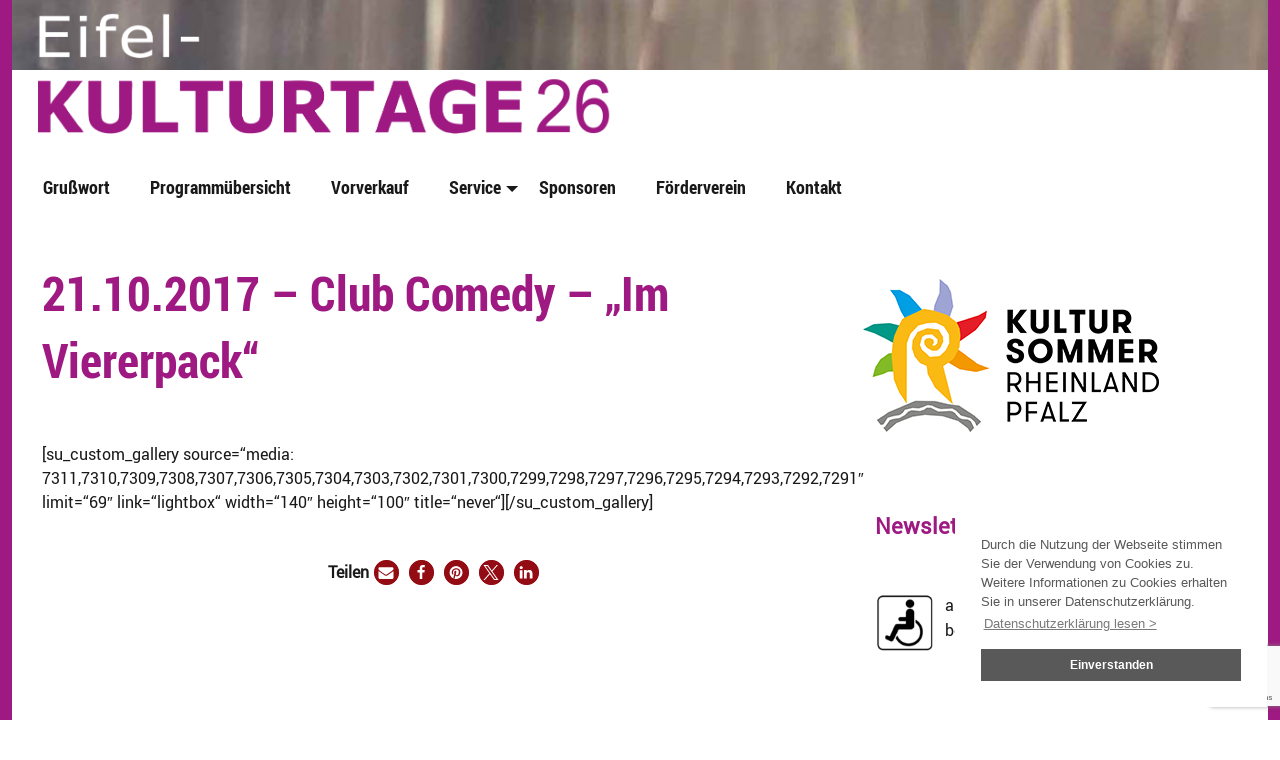

--- FILE ---
content_type: text/html; charset=UTF-8
request_url: https://www.eifel-kulturtage.de/fotogalerie/2017f/21-10-2017-club-comedy-im-viererpack/
body_size: 10229
content:
<!doctype html>
<html class="no-js" lang="de" >
	<head>
		<meta charset="UTF-8" />
		<meta name="viewport" content="width=device-width, initial-scale=1.0" />
		<title>21.10.2017 &#8211; Club Comedy &#8211; &#8222;Im Viererpack&#8220; &#8211; Eifel-Kulturtage</title>
<meta name='robots' content='max-image-preview:large' />
	<style>img:is([sizes="auto" i], [sizes^="auto," i]) { contain-intrinsic-size: 3000px 1500px }</style>
	<link rel='stylesheet' id='n2go-styles-css' href='https://www.eifel-kulturtage.de/wp-content/plugins/newsletter2go/widget/styles.css?ver=6.7.1' type='text/css' media='all' />
<link rel='stylesheet' id='wp-block-library-css' href='https://www.eifel-kulturtage.de/wp-includes/css/dist/block-library/style.min.css?ver=6.7.1' type='text/css' media='all' />
<style id='classic-theme-styles-inline-css' type='text/css'>
/*! This file is auto-generated */
.wp-block-button__link{color:#fff;background-color:#32373c;border-radius:9999px;box-shadow:none;text-decoration:none;padding:calc(.667em + 2px) calc(1.333em + 2px);font-size:1.125em}.wp-block-file__button{background:#32373c;color:#fff;text-decoration:none}
</style>
<style id='global-styles-inline-css' type='text/css'>
:root{--wp--preset--aspect-ratio--square: 1;--wp--preset--aspect-ratio--4-3: 4/3;--wp--preset--aspect-ratio--3-4: 3/4;--wp--preset--aspect-ratio--3-2: 3/2;--wp--preset--aspect-ratio--2-3: 2/3;--wp--preset--aspect-ratio--16-9: 16/9;--wp--preset--aspect-ratio--9-16: 9/16;--wp--preset--color--black: #000000;--wp--preset--color--cyan-bluish-gray: #abb8c3;--wp--preset--color--white: #ffffff;--wp--preset--color--pale-pink: #f78da7;--wp--preset--color--vivid-red: #cf2e2e;--wp--preset--color--luminous-vivid-orange: #ff6900;--wp--preset--color--luminous-vivid-amber: #fcb900;--wp--preset--color--light-green-cyan: #7bdcb5;--wp--preset--color--vivid-green-cyan: #00d084;--wp--preset--color--pale-cyan-blue: #8ed1fc;--wp--preset--color--vivid-cyan-blue: #0693e3;--wp--preset--color--vivid-purple: #9b51e0;--wp--preset--color--primary: #1779ba;--wp--preset--color--secondary: #767676;--wp--preset--color--success: #3adb76;--wp--preset--color--warning: #ffae00;--wp--preset--color--alert: #cc4b37;--wp--preset--gradient--vivid-cyan-blue-to-vivid-purple: linear-gradient(135deg,rgba(6,147,227,1) 0%,rgb(155,81,224) 100%);--wp--preset--gradient--light-green-cyan-to-vivid-green-cyan: linear-gradient(135deg,rgb(122,220,180) 0%,rgb(0,208,130) 100%);--wp--preset--gradient--luminous-vivid-amber-to-luminous-vivid-orange: linear-gradient(135deg,rgba(252,185,0,1) 0%,rgba(255,105,0,1) 100%);--wp--preset--gradient--luminous-vivid-orange-to-vivid-red: linear-gradient(135deg,rgba(255,105,0,1) 0%,rgb(207,46,46) 100%);--wp--preset--gradient--very-light-gray-to-cyan-bluish-gray: linear-gradient(135deg,rgb(238,238,238) 0%,rgb(169,184,195) 100%);--wp--preset--gradient--cool-to-warm-spectrum: linear-gradient(135deg,rgb(74,234,220) 0%,rgb(151,120,209) 20%,rgb(207,42,186) 40%,rgb(238,44,130) 60%,rgb(251,105,98) 80%,rgb(254,248,76) 100%);--wp--preset--gradient--blush-light-purple: linear-gradient(135deg,rgb(255,206,236) 0%,rgb(152,150,240) 100%);--wp--preset--gradient--blush-bordeaux: linear-gradient(135deg,rgb(254,205,165) 0%,rgb(254,45,45) 50%,rgb(107,0,62) 100%);--wp--preset--gradient--luminous-dusk: linear-gradient(135deg,rgb(255,203,112) 0%,rgb(199,81,192) 50%,rgb(65,88,208) 100%);--wp--preset--gradient--pale-ocean: linear-gradient(135deg,rgb(255,245,203) 0%,rgb(182,227,212) 50%,rgb(51,167,181) 100%);--wp--preset--gradient--electric-grass: linear-gradient(135deg,rgb(202,248,128) 0%,rgb(113,206,126) 100%);--wp--preset--gradient--midnight: linear-gradient(135deg,rgb(2,3,129) 0%,rgb(40,116,252) 100%);--wp--preset--font-size--small: 13px;--wp--preset--font-size--medium: 20px;--wp--preset--font-size--large: 36px;--wp--preset--font-size--x-large: 42px;--wp--preset--spacing--20: 0.44rem;--wp--preset--spacing--30: 0.67rem;--wp--preset--spacing--40: 1rem;--wp--preset--spacing--50: 1.5rem;--wp--preset--spacing--60: 2.25rem;--wp--preset--spacing--70: 3.38rem;--wp--preset--spacing--80: 5.06rem;--wp--preset--shadow--natural: 6px 6px 9px rgba(0, 0, 0, 0.2);--wp--preset--shadow--deep: 12px 12px 50px rgba(0, 0, 0, 0.4);--wp--preset--shadow--sharp: 6px 6px 0px rgba(0, 0, 0, 0.2);--wp--preset--shadow--outlined: 6px 6px 0px -3px rgba(255, 255, 255, 1), 6px 6px rgba(0, 0, 0, 1);--wp--preset--shadow--crisp: 6px 6px 0px rgba(0, 0, 0, 1);}:where(.is-layout-flex){gap: 0.5em;}:where(.is-layout-grid){gap: 0.5em;}body .is-layout-flex{display: flex;}.is-layout-flex{flex-wrap: wrap;align-items: center;}.is-layout-flex > :is(*, div){margin: 0;}body .is-layout-grid{display: grid;}.is-layout-grid > :is(*, div){margin: 0;}:where(.wp-block-columns.is-layout-flex){gap: 2em;}:where(.wp-block-columns.is-layout-grid){gap: 2em;}:where(.wp-block-post-template.is-layout-flex){gap: 1.25em;}:where(.wp-block-post-template.is-layout-grid){gap: 1.25em;}.has-black-color{color: var(--wp--preset--color--black) !important;}.has-cyan-bluish-gray-color{color: var(--wp--preset--color--cyan-bluish-gray) !important;}.has-white-color{color: var(--wp--preset--color--white) !important;}.has-pale-pink-color{color: var(--wp--preset--color--pale-pink) !important;}.has-vivid-red-color{color: var(--wp--preset--color--vivid-red) !important;}.has-luminous-vivid-orange-color{color: var(--wp--preset--color--luminous-vivid-orange) !important;}.has-luminous-vivid-amber-color{color: var(--wp--preset--color--luminous-vivid-amber) !important;}.has-light-green-cyan-color{color: var(--wp--preset--color--light-green-cyan) !important;}.has-vivid-green-cyan-color{color: var(--wp--preset--color--vivid-green-cyan) !important;}.has-pale-cyan-blue-color{color: var(--wp--preset--color--pale-cyan-blue) !important;}.has-vivid-cyan-blue-color{color: var(--wp--preset--color--vivid-cyan-blue) !important;}.has-vivid-purple-color{color: var(--wp--preset--color--vivid-purple) !important;}.has-black-background-color{background-color: var(--wp--preset--color--black) !important;}.has-cyan-bluish-gray-background-color{background-color: var(--wp--preset--color--cyan-bluish-gray) !important;}.has-white-background-color{background-color: var(--wp--preset--color--white) !important;}.has-pale-pink-background-color{background-color: var(--wp--preset--color--pale-pink) !important;}.has-vivid-red-background-color{background-color: var(--wp--preset--color--vivid-red) !important;}.has-luminous-vivid-orange-background-color{background-color: var(--wp--preset--color--luminous-vivid-orange) !important;}.has-luminous-vivid-amber-background-color{background-color: var(--wp--preset--color--luminous-vivid-amber) !important;}.has-light-green-cyan-background-color{background-color: var(--wp--preset--color--light-green-cyan) !important;}.has-vivid-green-cyan-background-color{background-color: var(--wp--preset--color--vivid-green-cyan) !important;}.has-pale-cyan-blue-background-color{background-color: var(--wp--preset--color--pale-cyan-blue) !important;}.has-vivid-cyan-blue-background-color{background-color: var(--wp--preset--color--vivid-cyan-blue) !important;}.has-vivid-purple-background-color{background-color: var(--wp--preset--color--vivid-purple) !important;}.has-black-border-color{border-color: var(--wp--preset--color--black) !important;}.has-cyan-bluish-gray-border-color{border-color: var(--wp--preset--color--cyan-bluish-gray) !important;}.has-white-border-color{border-color: var(--wp--preset--color--white) !important;}.has-pale-pink-border-color{border-color: var(--wp--preset--color--pale-pink) !important;}.has-vivid-red-border-color{border-color: var(--wp--preset--color--vivid-red) !important;}.has-luminous-vivid-orange-border-color{border-color: var(--wp--preset--color--luminous-vivid-orange) !important;}.has-luminous-vivid-amber-border-color{border-color: var(--wp--preset--color--luminous-vivid-amber) !important;}.has-light-green-cyan-border-color{border-color: var(--wp--preset--color--light-green-cyan) !important;}.has-vivid-green-cyan-border-color{border-color: var(--wp--preset--color--vivid-green-cyan) !important;}.has-pale-cyan-blue-border-color{border-color: var(--wp--preset--color--pale-cyan-blue) !important;}.has-vivid-cyan-blue-border-color{border-color: var(--wp--preset--color--vivid-cyan-blue) !important;}.has-vivid-purple-border-color{border-color: var(--wp--preset--color--vivid-purple) !important;}.has-vivid-cyan-blue-to-vivid-purple-gradient-background{background: var(--wp--preset--gradient--vivid-cyan-blue-to-vivid-purple) !important;}.has-light-green-cyan-to-vivid-green-cyan-gradient-background{background: var(--wp--preset--gradient--light-green-cyan-to-vivid-green-cyan) !important;}.has-luminous-vivid-amber-to-luminous-vivid-orange-gradient-background{background: var(--wp--preset--gradient--luminous-vivid-amber-to-luminous-vivid-orange) !important;}.has-luminous-vivid-orange-to-vivid-red-gradient-background{background: var(--wp--preset--gradient--luminous-vivid-orange-to-vivid-red) !important;}.has-very-light-gray-to-cyan-bluish-gray-gradient-background{background: var(--wp--preset--gradient--very-light-gray-to-cyan-bluish-gray) !important;}.has-cool-to-warm-spectrum-gradient-background{background: var(--wp--preset--gradient--cool-to-warm-spectrum) !important;}.has-blush-light-purple-gradient-background{background: var(--wp--preset--gradient--blush-light-purple) !important;}.has-blush-bordeaux-gradient-background{background: var(--wp--preset--gradient--blush-bordeaux) !important;}.has-luminous-dusk-gradient-background{background: var(--wp--preset--gradient--luminous-dusk) !important;}.has-pale-ocean-gradient-background{background: var(--wp--preset--gradient--pale-ocean) !important;}.has-electric-grass-gradient-background{background: var(--wp--preset--gradient--electric-grass) !important;}.has-midnight-gradient-background{background: var(--wp--preset--gradient--midnight) !important;}.has-small-font-size{font-size: var(--wp--preset--font-size--small) !important;}.has-medium-font-size{font-size: var(--wp--preset--font-size--medium) !important;}.has-large-font-size{font-size: var(--wp--preset--font-size--large) !important;}.has-x-large-font-size{font-size: var(--wp--preset--font-size--x-large) !important;}
:where(.wp-block-post-template.is-layout-flex){gap: 1.25em;}:where(.wp-block-post-template.is-layout-grid){gap: 1.25em;}
:where(.wp-block-columns.is-layout-flex){gap: 2em;}:where(.wp-block-columns.is-layout-grid){gap: 2em;}
:root :where(.wp-block-pullquote){font-size: 1.5em;line-height: 1.6;}
</style>
<link rel='stylesheet' id='contact-form-7-css' href='https://www.eifel-kulturtage.de/wp-content/plugins/contact-form-7/includes/css/styles.css?ver=6.0.2' type='text/css' media='all' />
<link rel='stylesheet' id='page-list-style-css' href='https://www.eifel-kulturtage.de/wp-content/plugins/page-list/css/page-list.css?ver=5.7' type='text/css' media='all' />
<link rel='stylesheet' id='responsive-lightbox-nivo-css' href='https://www.eifel-kulturtage.de/wp-content/plugins/responsive-lightbox/assets/nivo/nivo-lightbox.min.css?ver=2.4.8' type='text/css' media='all' />
<link rel='stylesheet' id='responsive-lightbox-nivo-default-css' href='https://www.eifel-kulturtage.de/wp-content/plugins/responsive-lightbox/assets/nivo/themes/default/default.css?ver=2.4.8' type='text/css' media='all' />
<link rel='stylesheet' id='symple_shortcode_styles-css' href='https://www.eifel-kulturtage.de/wp-content/plugins/symple-shortcodes/shortcodes/css/symple_shortcodes_styles.css?ver=6.7.1' type='text/css' media='all' />
<link rel='stylesheet' id='wc-shortcodes-style-css' href='https://www.eifel-kulturtage.de/wp-content/plugins/wc-shortcodes/public/assets/css/style.css?ver=3.46' type='text/css' media='all' />
<link rel='stylesheet' id='main-stylesheet-css' href='https://www.eifel-kulturtage.de/wp-content/themes/eifelkult-custom/dist/assets/css/app.css?ver=2.10.4' type='text/css' media='all' />
<link rel='stylesheet' id='upw_theme_standard-css' href='https://www.eifel-kulturtage.de/wp-content/plugins/ultimate-posts-widget/css/upw-theme-standard.min.css?ver=6.7.1' type='text/css' media='all' />
<link rel='stylesheet' id='wordpresscanvas-font-awesome-css' href='https://www.eifel-kulturtage.de/wp-content/plugins/wc-shortcodes/public/assets/css/font-awesome.min.css?ver=4.7.0' type='text/css' media='all' />
<!--n2css--><!--n2js--><script type="text/javascript" src="https://www.eifel-kulturtage.de/wp-content/themes/eifelkult-custom/dist/assets/jq/jquery-3.2.1.min.js?ver=3.2.1" id="jquery-js"></script>
<script type="text/javascript" src="https://www.eifel-kulturtage.de/wp-content/plugins/responsive-lightbox/assets/infinitescroll/infinite-scroll.pkgd.min.js?ver=6.7.1" id="responsive-lightbox-infinite-scroll-js"></script>
<link rel="https://api.w.org/" href="https://www.eifel-kulturtage.de/wp-json/" /><link rel="alternate" title="JSON" type="application/json" href="https://www.eifel-kulturtage.de/wp-json/wp/v2/pages/7289" /><link rel="alternate" title="oEmbed (JSON)" type="application/json+oembed" href="https://www.eifel-kulturtage.de/wp-json/oembed/1.0/embed?url=https%3A%2F%2Fwww.eifel-kulturtage.de%2Ffotogalerie%2F2017f%2F21-10-2017-club-comedy-im-viererpack%2F" />
<link rel="alternate" title="oEmbed (XML)" type="text/xml+oembed" href="https://www.eifel-kulturtage.de/wp-json/oembed/1.0/embed?url=https%3A%2F%2Fwww.eifel-kulturtage.de%2Ffotogalerie%2F2017f%2F21-10-2017-club-comedy-im-viererpack%2F&#038;format=xml" />
<meta name="generator" content="Elementor 3.26.3; features: additional_custom_breakpoints; settings: css_print_method-external, google_font-enabled, font_display-auto">
			<style>
				.e-con.e-parent:nth-of-type(n+4):not(.e-lazyloaded):not(.e-no-lazyload),
				.e-con.e-parent:nth-of-type(n+4):not(.e-lazyloaded):not(.e-no-lazyload) * {
					background-image: none !important;
				}
				@media screen and (max-height: 1024px) {
					.e-con.e-parent:nth-of-type(n+3):not(.e-lazyloaded):not(.e-no-lazyload),
					.e-con.e-parent:nth-of-type(n+3):not(.e-lazyloaded):not(.e-no-lazyload) * {
						background-image: none !important;
					}
				}
				@media screen and (max-height: 640px) {
					.e-con.e-parent:nth-of-type(n+2):not(.e-lazyloaded):not(.e-no-lazyload),
					.e-con.e-parent:nth-of-type(n+2):not(.e-lazyloaded):not(.e-no-lazyload) * {
						background-image: none !important;
					}
				}
			</style>
					<style type="text/css" id="wp-custom-css">
			.sponsoring-grid .is-active a{
	color:#3c3c3c !important;
	
}

aside section {
	background-color: transparent !important;
}

table {
	border: 0px;
}

/* Slider umbau auf neues Format Boxed/ mit Rand */
/*slider sondermaße einstellen */
@media (min-width:640px) {
    .slider-div{
border: none !important;
	padding-right: 16px;
		padding-left: 0px !important;
			
}}
/* Slider Sondermass für Phones */
@media (max-width:639px) {
    .slider-div{
border: none !important;
			padding-top:32px;
	padding-right: 0px !important;
	padding-left: 8px !important;
			margin-left: 0px !important;
			margin-right:8px;
	}
}

/* Seit Sliderubau - das Menü zusammenziehen für Tablet */
@media (max-width:750px) {
.top-bar-left .menu-item a{
	padding-right:0.07rem !important;
	padding-left:1rem;
}
}


/* menu-item Service drop down - abstand zum pfeil regeln, der ist sonst zu schmal */
.top-bar-left .menu-item-11206 a{
	padding-right:1.4rem !important;
	padding-left:1rem;
}


time, .author { display: none;}

.nav-previous, .nav-next {display: none;}

.page-id-13152 .rl-gallery-caption{
	min-height:70px
}


body {
    border-left: 12px #9e1981 solid!important;
    border-right: 12px #9e1981 solid!important;
}

h1, .h1, h2, .h2, h3, .h3, h4, .h4, h5, .h5, h6, .h6 {
	color: #9e1981!important;
}

main a {
	color: #9e1981!important;
}

.top-bar .menu a:hover:not(.button) {
    background-color: #9e1981 !important;
}

.top-bar .dropdown .menu a {
    background-color: #751563!important;
    color: #ffffff;
}

.top-bar .menu .is-active > a {
	color:#9e1981 !important;
}
		</style>
		

<style>
    .table-responsive table{
        border-collapse: collapse;
        border-spacing: 0;
        table-layout: auto;
        padding: 0;
        width: 100%;
        max-width: 100%;
        margin: 0 auto 20px auto;
    }

    .table-responsive {
        overflow-x: auto;
        min-height: 0.01%;
        margin-bottom: 20px;
    }

    .table-responsive::-webkit-scrollbar {
        width: 10px;
        height: 10px;
    }
    .table-responsive::-webkit-scrollbar-thumb {
        background: #dddddd;
        border-radius: 2px;
    }
    .table-responsive::-webkit-scrollbar-track-piece {
        background: #fff;
    }

    @media (max-width: 992px) {
        .table-responsive table{
            width: auto!important;
            margin:0 auto 15px auto!important;
        }
    }

    @media screen and (max-width: 767px) {
        .table-responsive {
            width: 100%;
            margin-bottom: 15px;
            overflow-y: hidden;
            -ms-overflow-style: -ms-autohiding-scrollbar;
        }
        .table-responsive::-webkit-scrollbar {
            width: 5px;
            height: 5px;
        }

    }


    @media screen and (min-width: 1200px) {
        .table-responsive .table {
            max-width: 100%!important;
        }
    }
    .wprt-container .table > thead > tr > th,
    .wprt-container .table > tbody > tr > th,
    .wprt-container .table > tfoot > tr > th,
    .wprt-container .table > thead > tr > td,
    .wprt-container .table > tbody > tr > td,
    .wprt-container .table > tfoot > tr > td,
    .wprt-container .table > tr > td{
        border: 0px solid #ffffff!important;
    }

    .wprt-container .table > thead > tr > th,
    .wprt-container .table > tbody > tr > th,
    .wprt-container .table > tfoot > tr > th,
    .wprt-container .table > thead > tr > td,
    .wprt-container .table > tbody > tr > td,
    .wprt-container .table > tfoot > tr > td,
    .wprt-container .table > tr > td{
        padding-top: 1px!important;
        padding-right: 0px!important;
        padding-bottom: 1px!important;
        padding-left: 0px!important;
        vertical-align: middle;
        text-align: left;
    }

    .wprt-container .table-responsive .table tr:nth-child(odd) {
        background-color: #fff!important;
    }

    .wprt-container .table-responsive .table tr:nth-child(even){
        background-color: #ffffff!important;
    }

    .wprt-container .table-responsive .table thead+tbody tr:nth-child(even) {
        background-color: #fff!important;
    }

    .wprt-container .table-responsive .table thead+tbody tr:nth-child(odd){
        background-color: #ffffff!important;
    }
    
    
    .table-responsive table p {
        margin: 0!important;
        padding: 0!important;
    }

    .table-responsive table tbody tr td, .table-responsive table tbody tr th{
        background-color: inherit!important;
    }

</style>

    <script type="text/javascript">
    (function($) {
        $(document).ready(function(){
			if( window.console ) console.log( '{ document.ready' );
            /* Ausverkauft-Logo ausgeben */
        	$("H1.entry-title:contains('AUSVERKAUFT')").addClass('AUSVERKAUFT');
            $("H3.page-list-ext-title:contains('AUSVERKAUFT')").addClass('AUSVERKAUFT');
            $("DIV.page-list-ext-item:contains('AUSVERKAUFT')").addClass('AUSVERKAUFT');
            /* Text AUSVERKAUFT entfernen */
            $("H1.AUSVERKAUFT > #ektaus").hide();
            $("H3.AUSVERKAUFT > a > #ektaus").hide();
            
            /* Abgesagt-Logo ausgeben */
        	$("H1.entry-title:contains('ABGESAGT')").addClass('ABGESAGT');
            $("H3.page-list-ext-title:contains('ABGESAGT')").addClass('ABGESAGT');
            $("DIV.page-list-ext-item:contains('ABGESAGT')").addClass('ABGESAGT');
            /* Text AUSVERKAUFT entfernen */
            $("H1.ABGESAGT > #ektabg").hide();
            $("H3.ABGESAGT > a > #ektabg").hide();
            
            /* Stattgefundene Veranstaltungen ausgrauen */
        	$("H1.entry-title:contains('DONE')").addClass('DONE');
            $("H3.page-list-ext-title:contains('DONE')").addClass('DONE');
            $("DIV.page-list-ext-item:contains('DONE')").addClass('DONE');
            /* Text AUSVERKAUFT entfernen */
            $("H1.DONE > #ektdone").hide();
            $("H3.DONE > a > #ektdone").hide();
            
            if( window.console ) console.log( '} document.ready' );
        });
	})(jQuery);
</script>	</head>
	<body class="page-template-default page page-id-7289 page-child parent-pageid-6767 symple-shortcodes  symple-shortcodes-responsive wc-shortcodes-font-awesome-enabled offcanvas elementor-default elementor-kit-12926">
    
			
<nav class="mobile-off-canvas-menu off-canvas position-right" id="off-canvas-menu" data-off-canvas data-auto-focus="false" role="navigation">
	<ul id="menu-hauptmenu-links" class="vertical menu" data-accordion-menu data-submenu-toggle="true"><li id="menu-item-14284" class="menu-item menu-item-type-post_type menu-item-object-page menu-item-14284"><a href="https://www.eifel-kulturtage.de/grusswort/grusswort-2023/">Grußwort</a></li>
<li id="menu-item-14962" class="menu-item menu-item-type-post_type menu-item-object-page menu-item-14962"><a href="https://www.eifel-kulturtage.de/programmuebersicht/programmuebersicht-2026/">Programmübersicht</a></li>
<li id="menu-item-5532" class="menu-item menu-item-type-post_type menu-item-object-page menu-item-5532"><a href="https://www.eifel-kulturtage.de/karten-kaufen/">Vorverkauf</a></li>
<li id="menu-item-11206" class="menu-item menu-item-type-custom menu-item-object-custom menu-item-has-children menu-item-11206"><a href="#">Service</a>
<ul class="vertical nested menu">
	<li id="menu-item-12936" class="menu-item menu-item-type-post_type menu-item-object-page menu-item-12936"><a href="https://www.eifel-kulturtage.de/kuenstler-auswahl/">Künstler:innen Auswahl</a></li>
	<li id="menu-item-15017" class="menu-item menu-item-type-post_type menu-item-object-page menu-item-15017"><a href="https://www.eifel-kulturtage.de/programmuebersicht/programmuebersicht-2025/">Jahresrückblick 2025</a></li>
	<li id="menu-item-14863" class="menu-item menu-item-type-post_type menu-item-object-page menu-item-14863"><a href="https://www.eifel-kulturtage.de/jahresrueckblicke/programmuebersicht-2024/">Jahresrückblick 2024</a></li>
	<li id="menu-item-14299" class="menu-item menu-item-type-post_type menu-item-object-page menu-item-14299"><a href="https://www.eifel-kulturtage.de/jahresrueckblicke/jahresrueckblick-2023/">Jahresrückblick 2023</a></li>
	<li id="menu-item-14309" class="menu-item menu-item-type-post_type menu-item-object-page menu-item-14309"><a href="https://www.eifel-kulturtage.de/jahresrueckblicke/jahresrueckblick-2022/">Jahresrückblick 2022</a></li>
	<li id="menu-item-12851" class="menu-item menu-item-type-post_type menu-item-object-page menu-item-12851"><a href="https://www.eifel-kulturtage.de/jahresrueckblicke/jahresrueckblick-2021/">Jahresrückblick 2021</a></li>
	<li id="menu-item-12853" class="menu-item menu-item-type-post_type menu-item-object-page menu-item-12853"><a href="https://www.eifel-kulturtage.de/jahresrueckblicke/jahresrueckblick-2020/">Jahresrückblick 2020</a></li>
	<li id="menu-item-12854" class="menu-item menu-item-type-post_type menu-item-object-page menu-item-12854"><a href="https://www.eifel-kulturtage.de/jahresrueckblicke/jahresrueckblick-2019/">Jahresrückblick 2019</a></li>
	<li id="menu-item-13572" class="menu-item menu-item-type-post_type menu-item-object-page menu-item-13572"><a href="https://www.eifel-kulturtage.de/archiv-2007-bis-2018/">Archiv 2007 bis 2018</a></li>
</ul>
</li>
<li id="menu-item-259" class="menu-item menu-item-type-post_type menu-item-object-page menu-item-259"><a href="https://www.eifel-kulturtage.de/partner/">Sponsoren</a></li>
<li id="menu-item-14570" class="menu-item menu-item-type-post_type menu-item-object-page menu-item-14570"><a href="https://www.eifel-kulturtage.de/foerderverein/">Förderverein</a></li>
<li id="menu-item-8245" class="menu-item menu-item-type-post_type menu-item-object-page menu-item-8245"><a href="https://www.eifel-kulturtage.de/kontakt/">Kontakt</a></li>
</ul></nav>

<div class="off-canvas-content" data-off-canvas-content>
	
	<header class="site-header" role="banner">
        
        <!-- top info container -->
    
        
         <div class="logo-container show-for-medium " >
              <div class="grid-container">
                    <div class="grid-x" >
                        <div class="cell  small-12  large-12 logo" >
                           <a href="https://www.eifel-kulturtage.de/" rel="home">
                            <img class="logo-img" src="https://www.eifel-kulturtage.de/wp-content/uploads/2025/11/banner-hp-2026.png"  >
                              </a>
                        </div>
                    </div>
             </div>
        </div>
        
        <!-- -->
         <div class="menu-grid-container " >
             <div class="grid-container">
                <div class="grid-x" >
                    <div class="cell small-12 large-12" >
        
        
                    <!--   mobile menu menu   -->
                    <div class="site-title-bar title-bar" >
                        <div class="title-bar-left">
                            <span class="site-mobile-title title-bar-title">
                                 <!--Mobile title with surrounding link to home...-->
                                
                                <a href="https://www.eifel-kulturtage.de/" rel="home">
                                     <img class="logo-img-mobile" src="https://www.eifel-kulturtage.de/wp-content/uploads/2024/11/banner-hp-2020_2025.png"  >
                                </a>
                            </span>
                            <!-- button for menu on the right -->
                            <button aria-label="Main Menu" class="menu-icon" type="button" data-toggle="off-canvas-menu"></button>
                            
                        </div>
                    </div>
        
        
        
                <!--   desktop menu   -->
                    <nav class="site-navigation top-bar" role="navigation" id="off-canvas-menu">


                                    <div class="top-bar-left">
                                        <ul id="menu-hauptmenu-links-1" class="dropdown menu desktop-menu" data-dropdown-menu><li class="menu-item menu-item-type-post_type menu-item-object-page menu-item-14284"><a href="https://www.eifel-kulturtage.de/grusswort/grusswort-2023/">Grußwort</a></li>
<li class="menu-item menu-item-type-post_type menu-item-object-page menu-item-14962"><a href="https://www.eifel-kulturtage.de/programmuebersicht/programmuebersicht-2026/">Programmübersicht</a></li>
<li class="menu-item menu-item-type-post_type menu-item-object-page menu-item-5532"><a href="https://www.eifel-kulturtage.de/karten-kaufen/">Vorverkauf</a></li>
<li class="menu-item menu-item-type-custom menu-item-object-custom menu-item-has-children menu-item-11206"><a href="#">Service</a>
<ul class="dropdown menu vertical" data-toggle>
	<li class="menu-item menu-item-type-post_type menu-item-object-page menu-item-12936"><a href="https://www.eifel-kulturtage.de/kuenstler-auswahl/">Künstler:innen Auswahl</a></li>
	<li class="menu-item menu-item-type-post_type menu-item-object-page menu-item-15017"><a href="https://www.eifel-kulturtage.de/programmuebersicht/programmuebersicht-2025/">Jahresrückblick 2025</a></li>
	<li class="menu-item menu-item-type-post_type menu-item-object-page menu-item-14863"><a href="https://www.eifel-kulturtage.de/jahresrueckblicke/programmuebersicht-2024/">Jahresrückblick 2024</a></li>
	<li class="menu-item menu-item-type-post_type menu-item-object-page menu-item-14299"><a href="https://www.eifel-kulturtage.de/jahresrueckblicke/jahresrueckblick-2023/">Jahresrückblick 2023</a></li>
	<li class="menu-item menu-item-type-post_type menu-item-object-page menu-item-14309"><a href="https://www.eifel-kulturtage.de/jahresrueckblicke/jahresrueckblick-2022/">Jahresrückblick 2022</a></li>
	<li class="menu-item menu-item-type-post_type menu-item-object-page menu-item-12851"><a href="https://www.eifel-kulturtage.de/jahresrueckblicke/jahresrueckblick-2021/">Jahresrückblick 2021</a></li>
	<li class="menu-item menu-item-type-post_type menu-item-object-page menu-item-12853"><a href="https://www.eifel-kulturtage.de/jahresrueckblicke/jahresrueckblick-2020/">Jahresrückblick 2020</a></li>
	<li class="menu-item menu-item-type-post_type menu-item-object-page menu-item-12854"><a href="https://www.eifel-kulturtage.de/jahresrueckblicke/jahresrueckblick-2019/">Jahresrückblick 2019</a></li>
	<li class="menu-item menu-item-type-post_type menu-item-object-page menu-item-13572"><a href="https://www.eifel-kulturtage.de/archiv-2007-bis-2018/">Archiv 2007 bis 2018</a></li>
</ul>
</li>
<li class="menu-item menu-item-type-post_type menu-item-object-page menu-item-259"><a href="https://www.eifel-kulturtage.de/partner/">Sponsoren</a></li>
<li class="menu-item menu-item-type-post_type menu-item-object-page menu-item-14570"><a href="https://www.eifel-kulturtage.de/foerderverein/">Förderverein</a></li>
<li class="menu-item menu-item-type-post_type menu-item-object-page menu-item-8245"><a href="https://www.eifel-kulturtage.de/kontakt/">Kontakt</a></li>
</ul>
                                                                            </div>
                           
                    </nav>
                    </div>
                        
                </div>
            </div>
        </div>
	</header>

<div class="main-container">
	<div class="main-grid">
		<main class="main-content">
							
<article id="post-7289" class="post-7289 page type-page status-publish has-post-thumbnail hentry">
	<header>
		<h1 class="entry-title">21.10.2017 &#8211; Club Comedy &#8211; &#8222;Im Viererpack&#8220;</h1>
	</header>
    
    
    
	<div class="entry-content">
       <div class="grid-x"><div class="cell"><div class="ausverkauft-page"></div ></div ></div >	

       
        
       
       
            
        

		<div class="wprt-container"><p>&nbsp;</p>
[su_custom_gallery source=&#8220;media: 7311,7310,7309,7308,7307,7306,7305,7304,7303,7302,7301,7300,7299,7298,7297,7296,7295,7294,7293,7292,7291&#8243; limit=&#8220;69&#8243; link=&#8220;lightbox&#8220; width=&#8220;140&#8243; height=&#8220;100&#8243; title=&#8220;never&#8220;][/su_custom_gallery]
<p>&nbsp;</p>
<div class="shariff shariff-align-center shariff-widget-align-center"><ul class="shariff-buttons theme-round orientation-horizontal buttonsize-small"><li class="shariff-button mailto" style="background-color:#940c13"><a href="mailto:?body=https%3A%2F%2Fwww.eifel-kulturtage.de%2Ffotogalerie%2F2017f%2F21-10-2017-club-comedy-im-viererpack%2F&subject=21.10.2017%20%E2%80%93%20Club%20Comedy%20%E2%80%93%20%E2%80%9EIm%20Viererpack%E2%80%9C" title="Per E-Mail versenden" aria-label="Per E-Mail versenden" role="button" rel="noopener nofollow" class="shariff-link" style="; background-color:#940c13; color:#fff"><span class="shariff-icon" style=""><svg width="32px" height="20px" xmlns="http://www.w3.org/2000/svg" viewBox="0 0 32 32"><path fill="#999" d="M32 12.7v14.2q0 1.2-0.8 2t-2 0.9h-26.3q-1.2 0-2-0.9t-0.8-2v-14.2q0.8 0.9 1.8 1.6 6.5 4.4 8.9 6.1 1 0.8 1.6 1.2t1.7 0.9 2 0.4h0.1q0.9 0 2-0.4t1.7-0.9 1.6-1.2q3-2.2 8.9-6.1 1-0.7 1.8-1.6zM32 7.4q0 1.4-0.9 2.7t-2.2 2.2q-6.7 4.7-8.4 5.8-0.2 0.1-0.7 0.5t-1 0.7-0.9 0.6-1.1 0.5-0.9 0.2h-0.1q-0.4 0-0.9-0.2t-1.1-0.5-0.9-0.6-1-0.7-0.7-0.5q-1.6-1.1-4.7-3.2t-3.6-2.6q-1.1-0.7-2.1-2t-1-2.5q0-1.4 0.7-2.3t2.1-0.9h26.3q1.2 0 2 0.8t0.9 2z"/></svg></span></a></li><li class="shariff-button facebook" style="background-color:#940c13"><a href="https://www.facebook.com/sharer/sharer.php?u=https%3A%2F%2Fwww.eifel-kulturtage.de%2Ffotogalerie%2F2017f%2F21-10-2017-club-comedy-im-viererpack%2F" title="Bei Facebook teilen" aria-label="Bei Facebook teilen" role="button" rel="nofollow" class="shariff-link" style="; background-color:#940c13; color:#fff" target="_blank"><span class="shariff-icon" style=""><svg width="32px" height="20px" xmlns="http://www.w3.org/2000/svg" viewBox="0 0 18 32"><path fill="#3b5998" d="M17.1 0.2v4.7h-2.8q-1.5 0-2.1 0.6t-0.5 1.9v3.4h5.2l-0.7 5.3h-4.5v13.6h-5.5v-13.6h-4.5v-5.3h4.5v-3.9q0-3.3 1.9-5.2t5-1.8q2.6 0 4.1 0.2z"/></svg></span></a></li><li class="shariff-button pinterest" style="background-color:#940c13"><a href="https://www.pinterest.com/pin/create/link/?url=https%3A%2F%2Fwww.eifel-kulturtage.de%2Ffotogalerie%2F2017f%2F21-10-2017-club-comedy-im-viererpack%2F&media=https%3A%2F%2Fwww.eifel-kulturtage.de%2Fwp-content%2Fuploads%2F2017%2F10%2F19.21.10.17.jpg&description=21.10.2017%20%E2%80%93%20Club%20Comedy%20%E2%80%93%20%E2%80%9EIm%20Viererpack%E2%80%9C" title="Bei Pinterest pinnen" aria-label="Bei Pinterest pinnen" role="button" rel="noopener nofollow" class="shariff-link" style="; background-color:#940c13; color:#fff" target="_blank"><span class="shariff-icon" style=""><svg width="32px" height="20px" xmlns="http://www.w3.org/2000/svg" viewBox="0 0 27 32"><path fill="#cb2027" d="M27.4 16q0 3.7-1.8 6.9t-5 5-6.9 1.9q-2 0-3.9-0.6 1.1-1.7 1.4-2.9 0.2-0.6 1-3.8 0.4 0.7 1.3 1.2t2 0.5q2.1 0 3.8-1.2t2.7-3.4 0.9-4.8q0-2-1.1-3.8t-3.1-2.9-4.5-1.2q-1.9 0-3.5 0.5t-2.8 1.4-2 2-1.2 2.3-0.4 2.4q0 1.9 0.7 3.3t2.1 2q0.5 0.2 0.7-0.4 0-0.1 0.1-0.5t0.2-0.5q0.1-0.4-0.2-0.8-0.9-1.1-0.9-2.7 0-2.7 1.9-4.6t4.9-2q2.7 0 4.2 1.5t1.5 3.8q0 3-1.2 5.2t-3.1 2.1q-1.1 0-1.7-0.8t-0.4-1.9q0.1-0.6 0.5-1.7t0.5-1.8 0.2-1.4q0-0.9-0.5-1.5t-1.4-0.6q-1.1 0-1.9 1t-0.8 2.6q0 1.3 0.4 2.2l-1.8 7.5q-0.3 1.2-0.2 3.2-3.7-1.6-6-5t-2.3-7.6q0-3.7 1.9-6.9t5-5 6.9-1.9 6.9 1.9 5 5 1.8 6.9z"/></svg></span></a></li><li class="shariff-button twitter" style="background-color:#940c13"><a href="https://twitter.com/share?url=https%3A%2F%2Fwww.eifel-kulturtage.de%2Ffotogalerie%2F2017f%2F21-10-2017-club-comedy-im-viererpack%2F&text=21.10.2017%20%E2%80%93%20Club%20Comedy%20%E2%80%93%20%E2%80%9EIm%20Viererpack%E2%80%9C" title="Bei X teilen" aria-label="Bei X teilen" role="button" rel="noopener nofollow" class="shariff-link" style="; background-color:#940c13; color:#fff" target="_blank"><span class="shariff-icon" style=""><svg width="32px" height="20px" xmlns="http://www.w3.org/2000/svg" viewBox="0 0 24 24"><path fill="#000" d="M14.258 10.152L23.176 0h-2.113l-7.747 8.813L7.133 0H0l9.352 13.328L0 23.973h2.113l8.176-9.309 6.531 9.309h7.133zm-2.895 3.293l-.949-1.328L2.875 1.56h3.246l6.086 8.523.945 1.328 7.91 11.078h-3.246zm0 0"/></svg></span></a></li><li class="shariff-button linkedin" style="background-color:#940c13"><a href="https://www.linkedin.com/sharing/share-offsite/?url=https%3A%2F%2Fwww.eifel-kulturtage.de%2Ffotogalerie%2F2017f%2F21-10-2017-club-comedy-im-viererpack%2F" title="Bei LinkedIn teilen" aria-label="Bei LinkedIn teilen" role="button" rel="noopener nofollow" class="shariff-link" style="; background-color:#940c13; color:#fff" target="_blank"><span class="shariff-icon" style=""><svg width="32px" height="20px" xmlns="http://www.w3.org/2000/svg" viewBox="0 0 27 32"><path fill="#0077b5" d="M6.2 11.2v17.7h-5.9v-17.7h5.9zM6.6 5.7q0 1.3-0.9 2.2t-2.4 0.9h0q-1.5 0-2.4-0.9t-0.9-2.2 0.9-2.2 2.4-0.9 2.4 0.9 0.9 2.2zM27.4 18.7v10.1h-5.9v-9.5q0-1.9-0.7-2.9t-2.3-1.1q-1.1 0-1.9 0.6t-1.2 1.5q-0.2 0.5-0.2 1.4v9.9h-5.9q0-7.1 0-11.6t0-5.3l0-0.9h5.9v2.6h0q0.4-0.6 0.7-1t1-0.9 1.6-0.8 2-0.3q3 0 4.9 2t1.9 6z"/></svg></span></a></li></ul></div></div>			</div>
    
	<footer>
					</footer>
</article>
									</main>
		<aside class="sidebar">
     <img class="kultursommer" src="https://www.eifel-kulturtage.de/wp-content/themes/eifelkult-custom/dist/assets/images/Logo_KuSo_schwarze_Wortmarke200px.png"  >

	    <section id="custom_html-4" class="widget_text widget widget_custom_html"><div class="textwidget custom-html-widget"><div style=" display: block; overflow: hidden; height: 40px;">
	
</div>

<a href="https://www.eifel-kulturtage.de/newsletter-bestellen/"
		 style="color:#9e1981; 
						background-color:transparent;
						padding-top:30px !important;
						margin-top: 30px !important; 
						font-weight: bold !important; 
						font-face: arial, helvetica, sans-serif !important;
						font-size: 1.4em; 
						"
		 ><p>
	
	Newsletter abonnieren</p></a>

<div style="margin-top: 50px!important;display:flex!important;">
	<img src="https://www.eifel-kulturtage.de/wp-content/uploads/2025/11/barriefrei.png" alt="Icon Barrierefrei" style="width:60px!important;height:60px!important;margin-right:10px!important;">
	<p>alle Veranstaltungen sind behindertengerecht!</p>
	
</div></div></section></aside>
	</div>
</div>
<footer class="footer">
    
    <div class="sponsoring-container">
	    <div class="sponsoring-grid">
		    <section id="nav_menu-17" class="widget widget_nav_menu"><h6>PREMIUMSPONSOR</h6><div class="menu-premiumsponsoren-container"><ul id="menu-premiumsponsoren" class="menu"><li id="menu-item-11793" class="menu-item menu-item-type-custom menu-item-object-custom menu-item-11793"><a href="https://www.eifel-kulturtage.de/partner/">Vereinigte Volksbank Raiffeisenbank eG</a></li>
</ul></div></section><section id="nav_menu-21" class="widget widget_nav_menu"><h6>HAUPTSPONSOREN</h6><div class="menu-hauptsponsoren-container"><ul id="menu-hauptsponsoren" class="menu"><li id="menu-item-7894" class="menu-item menu-item-type-custom menu-item-object-custom menu-item-7894"><a href="https://www.eifel-kulturtage.de/partner/">Sparkasse Eifel Mosel Hunsrück</a></li>
<li id="menu-item-3813" class="menu-item menu-item-type-custom menu-item-object-custom menu-item-3813"><a href="https://www.eifel-kulturtage.de/partner/">Sparda-Bank</a></li>
<li id="menu-item-14813" class="menu-item menu-item-type-custom menu-item-object-custom menu-item-14813"><a href="https://www.eifel-kulturtage.de/partner/">VG Wittlich-Land</a></li>
</ul></div></section><section id="nav_menu-22" class="widget widget_nav_menu"><h6>SPONSOREN</h6><div class="menu-sponser-container"><ul id="menu-sponser" class="menu"><li id="menu-item-14626" class="menu-item menu-item-type-custom menu-item-object-custom menu-item-14626"><a href="https://www.eifel-kulturtage.de/partner/">Inklusio</a></li>
<li id="menu-item-11518" class="menu-item menu-item-type-custom menu-item-object-custom menu-item-11518"><a href="https://www.eifel-kulturtage.de/partner/">Lotto Stiftung</a></li>
<li id="menu-item-14625" class="menu-item menu-item-type-custom menu-item-object-custom menu-item-14625"><a href="https://www.eifel-kulturtage.de/partner/">Dr. Widdau &#038; Partner</a></li>
<li id="menu-item-14624" class="menu-item menu-item-type-custom menu-item-object-custom menu-item-14624"><a href="https://www.eifel-kulturtage.de/partner/">LeaderRegion Vulkaneifel</a></li>
<li id="menu-item-13038" class="menu-item menu-item-type-custom menu-item-object-custom menu-item-13038"><a href="https://www.eifel-kulturtage.de/partner/">Nels Buchhaltung</a></li>
</ul></div></section>	    </div>
    </div>
    
    <div class="footer-container text-center align-center">
	    <div class="footer-grid text-center align-center">
		    <section id="nav_menu-23" class="widget widget_nav_menu"><div class="menu-footer-container"><ul id="menu-footer" class="menu"><li id="menu-item-6797" class="menu-item menu-item-type-custom menu-item-object-custom menu-item-6797"><a href="https://www.facebook.com/eifel.kulturtage/">Facebook</a></li>
<li id="menu-item-276" class="menu-item menu-item-type-post_type menu-item-object-page menu-item-276"><a href="https://www.eifel-kulturtage.de/impressum/">Impressum</a></li>
<li id="menu-item-7995" class="menu-item menu-item-type-post_type menu-item-object-page menu-item-privacy-policy menu-item-7995"><a rel="privacy-policy" href="https://www.eifel-kulturtage.de/datenschutz/">Datenschutzerklärung</a></li>
<li id="menu-item-275" class="menu-item menu-item-type-post_type menu-item-object-page menu-item-275"><a href="https://www.eifel-kulturtage.de/haftungsausschluss/">Haftungsausschluss</a></li>
<li id="menu-item-277" class="menu-item menu-item-type-post_type menu-item-object-page menu-item-277"><a href="https://www.eifel-kulturtage.de/karten-kaufen/">Kartenvorverkauf</a></li>
<li id="menu-item-8246" class="menu-item menu-item-type-post_type menu-item-object-page menu-item-8246"><a href="https://www.eifel-kulturtage.de/kontakt/">Kontakt</a></li>
</ul></div></section>	    </div>
    </div>
    
    <div class="copyright-container">
        <div class="copyright-grid">
            <p align="center"> Copyright © Eifel-Kulturtage.All rights reserved 2026 </p>
        </div>

    </div>
</footer>

	</div><!-- Close off-canvas content -->

	<script>
	window.addEventListener("load", function(){
	    window.cookieconsent.initialise({
		"palette": {
        	    "popup": {
            		"background": "#ffffff",
            		"text": "#595959"
    		    },
                    "button": {
                	"background": "#595959",
                        "text": "#ffffff"
		    }
		},
		"position": "bottom-right",		"content": {
		    "message": "Durch die Nutzung der Webseite stimmen Sie der Verwendung von Cookies zu. Weitere Informationen zu Cookies erhalten Sie in unserer Datenschutzerklärung.<br>",
		    "dismiss": "Einverstanden",
		    "link": "Datenschutzerklärung lesen >",
		    "href": "https://www.eifel-kulturtage.de/datenschutz/"
		}
	    })
	});
	</script>
				<script type='text/javascript'>
				const lazyloadRunObserver = () => {
					const lazyloadBackgrounds = document.querySelectorAll( `.e-con.e-parent:not(.e-lazyloaded)` );
					const lazyloadBackgroundObserver = new IntersectionObserver( ( entries ) => {
						entries.forEach( ( entry ) => {
							if ( entry.isIntersecting ) {
								let lazyloadBackground = entry.target;
								if( lazyloadBackground ) {
									lazyloadBackground.classList.add( 'e-lazyloaded' );
								}
								lazyloadBackgroundObserver.unobserve( entry.target );
							}
						});
					}, { rootMargin: '200px 0px 200px 0px' } );
					lazyloadBackgrounds.forEach( ( lazyloadBackground ) => {
						lazyloadBackgroundObserver.observe( lazyloadBackground );
					} );
				};
				const events = [
					'DOMContentLoaded',
					'elementor/lazyload/observe',
				];
				events.forEach( ( event ) => {
					document.addEventListener( event, lazyloadRunObserver );
				} );
			</script>
			<link rel='stylesheet' id='shariffcss-css' href='https://www.eifel-kulturtage.de/wp-content/plugins/shariff/css/shariff.min.css?ver=4.6.15' type='text/css' media='all' />
<link rel='stylesheet' id='cookieconsent.min-css' href='https://www.eifel-kulturtage.de/wp-content/plugins/dsgvo-de/css/cookieconsent.min.css?ver=6.7.1' type='text/css' media='all' />
<script type="text/javascript" src="https://www.eifel-kulturtage.de/wp-includes/js/dist/hooks.min.js?ver=4d63a3d491d11ffd8ac6" id="wp-hooks-js"></script>
<script type="text/javascript" src="https://www.eifel-kulturtage.de/wp-includes/js/dist/i18n.min.js?ver=5e580eb46a90c2b997e6" id="wp-i18n-js"></script>
<script type="text/javascript" id="wp-i18n-js-after">
/* <![CDATA[ */
wp.i18n.setLocaleData( { 'text direction\u0004ltr': [ 'ltr' ] } );
/* ]]> */
</script>
<script type="text/javascript" src="https://www.eifel-kulturtage.de/wp-content/plugins/contact-form-7/includes/swv/js/index.js?ver=6.0.2" id="swv-js"></script>
<script type="text/javascript" id="contact-form-7-js-translations">
/* <![CDATA[ */
( function( domain, translations ) {
	var localeData = translations.locale_data[ domain ] || translations.locale_data.messages;
	localeData[""].domain = domain;
	wp.i18n.setLocaleData( localeData, domain );
} )( "contact-form-7", {"translation-revision-date":"2025-01-02 22:37:06+0000","generator":"GlotPress\/4.0.1","domain":"messages","locale_data":{"messages":{"":{"domain":"messages","plural-forms":"nplurals=2; plural=n != 1;","lang":"de"},"This contact form is placed in the wrong place.":["Dieses Kontaktformular wurde an der falschen Stelle platziert."],"Error:":["Fehler:"]}},"comment":{"reference":"includes\/js\/index.js"}} );
/* ]]> */
</script>
<script type="text/javascript" id="contact-form-7-js-before">
/* <![CDATA[ */
var wpcf7 = {
    "api": {
        "root": "https:\/\/www.eifel-kulturtage.de\/wp-json\/",
        "namespace": "contact-form-7\/v1"
    }
};
/* ]]> */
</script>
<script type="text/javascript" src="https://www.eifel-kulturtage.de/wp-content/plugins/contact-form-7/includes/js/index.js?ver=6.0.2" id="contact-form-7-js"></script>
<script type="text/javascript" src="https://www.eifel-kulturtage.de/wp-content/plugins/responsive-lightbox/assets/nivo/nivo-lightbox.min.js?ver=2.4.8" id="responsive-lightbox-nivo-js"></script>
<script type="text/javascript" src="https://www.eifel-kulturtage.de/wp-includes/js/underscore.min.js?ver=1.13.7" id="underscore-js"></script>
<script type="text/javascript" id="responsive-lightbox-js-before">
/* <![CDATA[ */
var rlArgs = {"script":"nivo","selector":"lightbox","customEvents":"","activeGalleries":false,"effect":"fade","clickOverlayToClose":true,"keyboardNav":true,"errorMessage":"Die gew\u00fcnschten Medien konnten nicht geladen werden!","woocommerce_gallery":false,"ajaxurl":"https:\/\/www.eifel-kulturtage.de\/wp-admin\/admin-ajax.php","nonce":"66583424f4","preview":false,"postId":7289,"scriptExtension":false};
/* ]]> */
</script>
<script type="text/javascript" src="https://www.eifel-kulturtage.de/wp-content/plugins/responsive-lightbox/js/front.js?ver=2.4.8" id="responsive-lightbox-js"></script>
<script type="text/javascript" src="https://www.eifel-kulturtage.de/wp-includes/js/imagesloaded.min.js?ver=5.0.0" id="imagesloaded-js"></script>
<script type="text/javascript" src="https://www.eifel-kulturtage.de/wp-includes/js/masonry.min.js?ver=4.2.2" id="masonry-js"></script>
<script type="text/javascript" src="https://www.eifel-kulturtage.de/wp-includes/js/jquery/jquery.masonry.min.js?ver=3.1.2b" id="jquery-masonry-js"></script>
<script type="text/javascript" id="wc-shortcodes-rsvp-js-extra">
/* <![CDATA[ */
var WCShortcodes = {"ajaxurl":"https:\/\/www.eifel-kulturtage.de\/wp-admin\/admin-ajax.php"};
/* ]]> */
</script>
<script type="text/javascript" src="https://www.eifel-kulturtage.de/wp-content/plugins/wc-shortcodes/public/assets/js/rsvp.js?ver=3.46" id="wc-shortcodes-rsvp-js"></script>
<script type="text/javascript" src="https://www.eifel-kulturtage.de/wp-content/themes/eifelkult-custom/dist/assets/js/app.js?ver=2.10.4" id="foundation-js"></script>
<script type="text/javascript" src="https://www.eifel-kulturtage.de/wp-content/plugins/wp-responsive-table/assets/frontend/js/wprt-script.js?ver=1.2.6" id="wprt-script-js"></script>
<script type="text/javascript" src="https://www.google.com/recaptcha/api.js?render=6LcFwLEqAAAAAN9r1mtlMW3jJg2l7wPuXCe0fwcn&amp;ver=3.0" id="google-recaptcha-js"></script>
<script type="text/javascript" src="https://www.eifel-kulturtage.de/wp-includes/js/dist/vendor/wp-polyfill.min.js?ver=3.15.0" id="wp-polyfill-js"></script>
<script type="text/javascript" id="wpcf7-recaptcha-js-before">
/* <![CDATA[ */
var wpcf7_recaptcha = {
    "sitekey": "6LcFwLEqAAAAAN9r1mtlMW3jJg2l7wPuXCe0fwcn",
    "actions": {
        "homepage": "homepage",
        "contactform": "contactform"
    }
};
/* ]]> */
</script>
<script type="text/javascript" src="https://www.eifel-kulturtage.de/wp-content/plugins/contact-form-7/modules/recaptcha/index.js?ver=6.0.2" id="wpcf7-recaptcha-js"></script>
<script type="text/javascript" src="https://www.eifel-kulturtage.de/wp-content/plugins/dsgvo-de/js/cookieconsent.min.js?ver=6.7.1" id="cookieconsent.min-js"></script>
</body>
</html>


--- FILE ---
content_type: text/html; charset=utf-8
request_url: https://www.google.com/recaptcha/api2/anchor?ar=1&k=6LcFwLEqAAAAAN9r1mtlMW3jJg2l7wPuXCe0fwcn&co=aHR0cHM6Ly93d3cuZWlmZWwta3VsdHVydGFnZS5kZTo0NDM.&hl=en&v=PoyoqOPhxBO7pBk68S4YbpHZ&size=invisible&anchor-ms=20000&execute-ms=30000&cb=lf1rkny5zrg0
body_size: 48781
content:
<!DOCTYPE HTML><html dir="ltr" lang="en"><head><meta http-equiv="Content-Type" content="text/html; charset=UTF-8">
<meta http-equiv="X-UA-Compatible" content="IE=edge">
<title>reCAPTCHA</title>
<style type="text/css">
/* cyrillic-ext */
@font-face {
  font-family: 'Roboto';
  font-style: normal;
  font-weight: 400;
  font-stretch: 100%;
  src: url(//fonts.gstatic.com/s/roboto/v48/KFO7CnqEu92Fr1ME7kSn66aGLdTylUAMa3GUBHMdazTgWw.woff2) format('woff2');
  unicode-range: U+0460-052F, U+1C80-1C8A, U+20B4, U+2DE0-2DFF, U+A640-A69F, U+FE2E-FE2F;
}
/* cyrillic */
@font-face {
  font-family: 'Roboto';
  font-style: normal;
  font-weight: 400;
  font-stretch: 100%;
  src: url(//fonts.gstatic.com/s/roboto/v48/KFO7CnqEu92Fr1ME7kSn66aGLdTylUAMa3iUBHMdazTgWw.woff2) format('woff2');
  unicode-range: U+0301, U+0400-045F, U+0490-0491, U+04B0-04B1, U+2116;
}
/* greek-ext */
@font-face {
  font-family: 'Roboto';
  font-style: normal;
  font-weight: 400;
  font-stretch: 100%;
  src: url(//fonts.gstatic.com/s/roboto/v48/KFO7CnqEu92Fr1ME7kSn66aGLdTylUAMa3CUBHMdazTgWw.woff2) format('woff2');
  unicode-range: U+1F00-1FFF;
}
/* greek */
@font-face {
  font-family: 'Roboto';
  font-style: normal;
  font-weight: 400;
  font-stretch: 100%;
  src: url(//fonts.gstatic.com/s/roboto/v48/KFO7CnqEu92Fr1ME7kSn66aGLdTylUAMa3-UBHMdazTgWw.woff2) format('woff2');
  unicode-range: U+0370-0377, U+037A-037F, U+0384-038A, U+038C, U+038E-03A1, U+03A3-03FF;
}
/* math */
@font-face {
  font-family: 'Roboto';
  font-style: normal;
  font-weight: 400;
  font-stretch: 100%;
  src: url(//fonts.gstatic.com/s/roboto/v48/KFO7CnqEu92Fr1ME7kSn66aGLdTylUAMawCUBHMdazTgWw.woff2) format('woff2');
  unicode-range: U+0302-0303, U+0305, U+0307-0308, U+0310, U+0312, U+0315, U+031A, U+0326-0327, U+032C, U+032F-0330, U+0332-0333, U+0338, U+033A, U+0346, U+034D, U+0391-03A1, U+03A3-03A9, U+03B1-03C9, U+03D1, U+03D5-03D6, U+03F0-03F1, U+03F4-03F5, U+2016-2017, U+2034-2038, U+203C, U+2040, U+2043, U+2047, U+2050, U+2057, U+205F, U+2070-2071, U+2074-208E, U+2090-209C, U+20D0-20DC, U+20E1, U+20E5-20EF, U+2100-2112, U+2114-2115, U+2117-2121, U+2123-214F, U+2190, U+2192, U+2194-21AE, U+21B0-21E5, U+21F1-21F2, U+21F4-2211, U+2213-2214, U+2216-22FF, U+2308-230B, U+2310, U+2319, U+231C-2321, U+2336-237A, U+237C, U+2395, U+239B-23B7, U+23D0, U+23DC-23E1, U+2474-2475, U+25AF, U+25B3, U+25B7, U+25BD, U+25C1, U+25CA, U+25CC, U+25FB, U+266D-266F, U+27C0-27FF, U+2900-2AFF, U+2B0E-2B11, U+2B30-2B4C, U+2BFE, U+3030, U+FF5B, U+FF5D, U+1D400-1D7FF, U+1EE00-1EEFF;
}
/* symbols */
@font-face {
  font-family: 'Roboto';
  font-style: normal;
  font-weight: 400;
  font-stretch: 100%;
  src: url(//fonts.gstatic.com/s/roboto/v48/KFO7CnqEu92Fr1ME7kSn66aGLdTylUAMaxKUBHMdazTgWw.woff2) format('woff2');
  unicode-range: U+0001-000C, U+000E-001F, U+007F-009F, U+20DD-20E0, U+20E2-20E4, U+2150-218F, U+2190, U+2192, U+2194-2199, U+21AF, U+21E6-21F0, U+21F3, U+2218-2219, U+2299, U+22C4-22C6, U+2300-243F, U+2440-244A, U+2460-24FF, U+25A0-27BF, U+2800-28FF, U+2921-2922, U+2981, U+29BF, U+29EB, U+2B00-2BFF, U+4DC0-4DFF, U+FFF9-FFFB, U+10140-1018E, U+10190-1019C, U+101A0, U+101D0-101FD, U+102E0-102FB, U+10E60-10E7E, U+1D2C0-1D2D3, U+1D2E0-1D37F, U+1F000-1F0FF, U+1F100-1F1AD, U+1F1E6-1F1FF, U+1F30D-1F30F, U+1F315, U+1F31C, U+1F31E, U+1F320-1F32C, U+1F336, U+1F378, U+1F37D, U+1F382, U+1F393-1F39F, U+1F3A7-1F3A8, U+1F3AC-1F3AF, U+1F3C2, U+1F3C4-1F3C6, U+1F3CA-1F3CE, U+1F3D4-1F3E0, U+1F3ED, U+1F3F1-1F3F3, U+1F3F5-1F3F7, U+1F408, U+1F415, U+1F41F, U+1F426, U+1F43F, U+1F441-1F442, U+1F444, U+1F446-1F449, U+1F44C-1F44E, U+1F453, U+1F46A, U+1F47D, U+1F4A3, U+1F4B0, U+1F4B3, U+1F4B9, U+1F4BB, U+1F4BF, U+1F4C8-1F4CB, U+1F4D6, U+1F4DA, U+1F4DF, U+1F4E3-1F4E6, U+1F4EA-1F4ED, U+1F4F7, U+1F4F9-1F4FB, U+1F4FD-1F4FE, U+1F503, U+1F507-1F50B, U+1F50D, U+1F512-1F513, U+1F53E-1F54A, U+1F54F-1F5FA, U+1F610, U+1F650-1F67F, U+1F687, U+1F68D, U+1F691, U+1F694, U+1F698, U+1F6AD, U+1F6B2, U+1F6B9-1F6BA, U+1F6BC, U+1F6C6-1F6CF, U+1F6D3-1F6D7, U+1F6E0-1F6EA, U+1F6F0-1F6F3, U+1F6F7-1F6FC, U+1F700-1F7FF, U+1F800-1F80B, U+1F810-1F847, U+1F850-1F859, U+1F860-1F887, U+1F890-1F8AD, U+1F8B0-1F8BB, U+1F8C0-1F8C1, U+1F900-1F90B, U+1F93B, U+1F946, U+1F984, U+1F996, U+1F9E9, U+1FA00-1FA6F, U+1FA70-1FA7C, U+1FA80-1FA89, U+1FA8F-1FAC6, U+1FACE-1FADC, U+1FADF-1FAE9, U+1FAF0-1FAF8, U+1FB00-1FBFF;
}
/* vietnamese */
@font-face {
  font-family: 'Roboto';
  font-style: normal;
  font-weight: 400;
  font-stretch: 100%;
  src: url(//fonts.gstatic.com/s/roboto/v48/KFO7CnqEu92Fr1ME7kSn66aGLdTylUAMa3OUBHMdazTgWw.woff2) format('woff2');
  unicode-range: U+0102-0103, U+0110-0111, U+0128-0129, U+0168-0169, U+01A0-01A1, U+01AF-01B0, U+0300-0301, U+0303-0304, U+0308-0309, U+0323, U+0329, U+1EA0-1EF9, U+20AB;
}
/* latin-ext */
@font-face {
  font-family: 'Roboto';
  font-style: normal;
  font-weight: 400;
  font-stretch: 100%;
  src: url(//fonts.gstatic.com/s/roboto/v48/KFO7CnqEu92Fr1ME7kSn66aGLdTylUAMa3KUBHMdazTgWw.woff2) format('woff2');
  unicode-range: U+0100-02BA, U+02BD-02C5, U+02C7-02CC, U+02CE-02D7, U+02DD-02FF, U+0304, U+0308, U+0329, U+1D00-1DBF, U+1E00-1E9F, U+1EF2-1EFF, U+2020, U+20A0-20AB, U+20AD-20C0, U+2113, U+2C60-2C7F, U+A720-A7FF;
}
/* latin */
@font-face {
  font-family: 'Roboto';
  font-style: normal;
  font-weight: 400;
  font-stretch: 100%;
  src: url(//fonts.gstatic.com/s/roboto/v48/KFO7CnqEu92Fr1ME7kSn66aGLdTylUAMa3yUBHMdazQ.woff2) format('woff2');
  unicode-range: U+0000-00FF, U+0131, U+0152-0153, U+02BB-02BC, U+02C6, U+02DA, U+02DC, U+0304, U+0308, U+0329, U+2000-206F, U+20AC, U+2122, U+2191, U+2193, U+2212, U+2215, U+FEFF, U+FFFD;
}
/* cyrillic-ext */
@font-face {
  font-family: 'Roboto';
  font-style: normal;
  font-weight: 500;
  font-stretch: 100%;
  src: url(//fonts.gstatic.com/s/roboto/v48/KFO7CnqEu92Fr1ME7kSn66aGLdTylUAMa3GUBHMdazTgWw.woff2) format('woff2');
  unicode-range: U+0460-052F, U+1C80-1C8A, U+20B4, U+2DE0-2DFF, U+A640-A69F, U+FE2E-FE2F;
}
/* cyrillic */
@font-face {
  font-family: 'Roboto';
  font-style: normal;
  font-weight: 500;
  font-stretch: 100%;
  src: url(//fonts.gstatic.com/s/roboto/v48/KFO7CnqEu92Fr1ME7kSn66aGLdTylUAMa3iUBHMdazTgWw.woff2) format('woff2');
  unicode-range: U+0301, U+0400-045F, U+0490-0491, U+04B0-04B1, U+2116;
}
/* greek-ext */
@font-face {
  font-family: 'Roboto';
  font-style: normal;
  font-weight: 500;
  font-stretch: 100%;
  src: url(//fonts.gstatic.com/s/roboto/v48/KFO7CnqEu92Fr1ME7kSn66aGLdTylUAMa3CUBHMdazTgWw.woff2) format('woff2');
  unicode-range: U+1F00-1FFF;
}
/* greek */
@font-face {
  font-family: 'Roboto';
  font-style: normal;
  font-weight: 500;
  font-stretch: 100%;
  src: url(//fonts.gstatic.com/s/roboto/v48/KFO7CnqEu92Fr1ME7kSn66aGLdTylUAMa3-UBHMdazTgWw.woff2) format('woff2');
  unicode-range: U+0370-0377, U+037A-037F, U+0384-038A, U+038C, U+038E-03A1, U+03A3-03FF;
}
/* math */
@font-face {
  font-family: 'Roboto';
  font-style: normal;
  font-weight: 500;
  font-stretch: 100%;
  src: url(//fonts.gstatic.com/s/roboto/v48/KFO7CnqEu92Fr1ME7kSn66aGLdTylUAMawCUBHMdazTgWw.woff2) format('woff2');
  unicode-range: U+0302-0303, U+0305, U+0307-0308, U+0310, U+0312, U+0315, U+031A, U+0326-0327, U+032C, U+032F-0330, U+0332-0333, U+0338, U+033A, U+0346, U+034D, U+0391-03A1, U+03A3-03A9, U+03B1-03C9, U+03D1, U+03D5-03D6, U+03F0-03F1, U+03F4-03F5, U+2016-2017, U+2034-2038, U+203C, U+2040, U+2043, U+2047, U+2050, U+2057, U+205F, U+2070-2071, U+2074-208E, U+2090-209C, U+20D0-20DC, U+20E1, U+20E5-20EF, U+2100-2112, U+2114-2115, U+2117-2121, U+2123-214F, U+2190, U+2192, U+2194-21AE, U+21B0-21E5, U+21F1-21F2, U+21F4-2211, U+2213-2214, U+2216-22FF, U+2308-230B, U+2310, U+2319, U+231C-2321, U+2336-237A, U+237C, U+2395, U+239B-23B7, U+23D0, U+23DC-23E1, U+2474-2475, U+25AF, U+25B3, U+25B7, U+25BD, U+25C1, U+25CA, U+25CC, U+25FB, U+266D-266F, U+27C0-27FF, U+2900-2AFF, U+2B0E-2B11, U+2B30-2B4C, U+2BFE, U+3030, U+FF5B, U+FF5D, U+1D400-1D7FF, U+1EE00-1EEFF;
}
/* symbols */
@font-face {
  font-family: 'Roboto';
  font-style: normal;
  font-weight: 500;
  font-stretch: 100%;
  src: url(//fonts.gstatic.com/s/roboto/v48/KFO7CnqEu92Fr1ME7kSn66aGLdTylUAMaxKUBHMdazTgWw.woff2) format('woff2');
  unicode-range: U+0001-000C, U+000E-001F, U+007F-009F, U+20DD-20E0, U+20E2-20E4, U+2150-218F, U+2190, U+2192, U+2194-2199, U+21AF, U+21E6-21F0, U+21F3, U+2218-2219, U+2299, U+22C4-22C6, U+2300-243F, U+2440-244A, U+2460-24FF, U+25A0-27BF, U+2800-28FF, U+2921-2922, U+2981, U+29BF, U+29EB, U+2B00-2BFF, U+4DC0-4DFF, U+FFF9-FFFB, U+10140-1018E, U+10190-1019C, U+101A0, U+101D0-101FD, U+102E0-102FB, U+10E60-10E7E, U+1D2C0-1D2D3, U+1D2E0-1D37F, U+1F000-1F0FF, U+1F100-1F1AD, U+1F1E6-1F1FF, U+1F30D-1F30F, U+1F315, U+1F31C, U+1F31E, U+1F320-1F32C, U+1F336, U+1F378, U+1F37D, U+1F382, U+1F393-1F39F, U+1F3A7-1F3A8, U+1F3AC-1F3AF, U+1F3C2, U+1F3C4-1F3C6, U+1F3CA-1F3CE, U+1F3D4-1F3E0, U+1F3ED, U+1F3F1-1F3F3, U+1F3F5-1F3F7, U+1F408, U+1F415, U+1F41F, U+1F426, U+1F43F, U+1F441-1F442, U+1F444, U+1F446-1F449, U+1F44C-1F44E, U+1F453, U+1F46A, U+1F47D, U+1F4A3, U+1F4B0, U+1F4B3, U+1F4B9, U+1F4BB, U+1F4BF, U+1F4C8-1F4CB, U+1F4D6, U+1F4DA, U+1F4DF, U+1F4E3-1F4E6, U+1F4EA-1F4ED, U+1F4F7, U+1F4F9-1F4FB, U+1F4FD-1F4FE, U+1F503, U+1F507-1F50B, U+1F50D, U+1F512-1F513, U+1F53E-1F54A, U+1F54F-1F5FA, U+1F610, U+1F650-1F67F, U+1F687, U+1F68D, U+1F691, U+1F694, U+1F698, U+1F6AD, U+1F6B2, U+1F6B9-1F6BA, U+1F6BC, U+1F6C6-1F6CF, U+1F6D3-1F6D7, U+1F6E0-1F6EA, U+1F6F0-1F6F3, U+1F6F7-1F6FC, U+1F700-1F7FF, U+1F800-1F80B, U+1F810-1F847, U+1F850-1F859, U+1F860-1F887, U+1F890-1F8AD, U+1F8B0-1F8BB, U+1F8C0-1F8C1, U+1F900-1F90B, U+1F93B, U+1F946, U+1F984, U+1F996, U+1F9E9, U+1FA00-1FA6F, U+1FA70-1FA7C, U+1FA80-1FA89, U+1FA8F-1FAC6, U+1FACE-1FADC, U+1FADF-1FAE9, U+1FAF0-1FAF8, U+1FB00-1FBFF;
}
/* vietnamese */
@font-face {
  font-family: 'Roboto';
  font-style: normal;
  font-weight: 500;
  font-stretch: 100%;
  src: url(//fonts.gstatic.com/s/roboto/v48/KFO7CnqEu92Fr1ME7kSn66aGLdTylUAMa3OUBHMdazTgWw.woff2) format('woff2');
  unicode-range: U+0102-0103, U+0110-0111, U+0128-0129, U+0168-0169, U+01A0-01A1, U+01AF-01B0, U+0300-0301, U+0303-0304, U+0308-0309, U+0323, U+0329, U+1EA0-1EF9, U+20AB;
}
/* latin-ext */
@font-face {
  font-family: 'Roboto';
  font-style: normal;
  font-weight: 500;
  font-stretch: 100%;
  src: url(//fonts.gstatic.com/s/roboto/v48/KFO7CnqEu92Fr1ME7kSn66aGLdTylUAMa3KUBHMdazTgWw.woff2) format('woff2');
  unicode-range: U+0100-02BA, U+02BD-02C5, U+02C7-02CC, U+02CE-02D7, U+02DD-02FF, U+0304, U+0308, U+0329, U+1D00-1DBF, U+1E00-1E9F, U+1EF2-1EFF, U+2020, U+20A0-20AB, U+20AD-20C0, U+2113, U+2C60-2C7F, U+A720-A7FF;
}
/* latin */
@font-face {
  font-family: 'Roboto';
  font-style: normal;
  font-weight: 500;
  font-stretch: 100%;
  src: url(//fonts.gstatic.com/s/roboto/v48/KFO7CnqEu92Fr1ME7kSn66aGLdTylUAMa3yUBHMdazQ.woff2) format('woff2');
  unicode-range: U+0000-00FF, U+0131, U+0152-0153, U+02BB-02BC, U+02C6, U+02DA, U+02DC, U+0304, U+0308, U+0329, U+2000-206F, U+20AC, U+2122, U+2191, U+2193, U+2212, U+2215, U+FEFF, U+FFFD;
}
/* cyrillic-ext */
@font-face {
  font-family: 'Roboto';
  font-style: normal;
  font-weight: 900;
  font-stretch: 100%;
  src: url(//fonts.gstatic.com/s/roboto/v48/KFO7CnqEu92Fr1ME7kSn66aGLdTylUAMa3GUBHMdazTgWw.woff2) format('woff2');
  unicode-range: U+0460-052F, U+1C80-1C8A, U+20B4, U+2DE0-2DFF, U+A640-A69F, U+FE2E-FE2F;
}
/* cyrillic */
@font-face {
  font-family: 'Roboto';
  font-style: normal;
  font-weight: 900;
  font-stretch: 100%;
  src: url(//fonts.gstatic.com/s/roboto/v48/KFO7CnqEu92Fr1ME7kSn66aGLdTylUAMa3iUBHMdazTgWw.woff2) format('woff2');
  unicode-range: U+0301, U+0400-045F, U+0490-0491, U+04B0-04B1, U+2116;
}
/* greek-ext */
@font-face {
  font-family: 'Roboto';
  font-style: normal;
  font-weight: 900;
  font-stretch: 100%;
  src: url(//fonts.gstatic.com/s/roboto/v48/KFO7CnqEu92Fr1ME7kSn66aGLdTylUAMa3CUBHMdazTgWw.woff2) format('woff2');
  unicode-range: U+1F00-1FFF;
}
/* greek */
@font-face {
  font-family: 'Roboto';
  font-style: normal;
  font-weight: 900;
  font-stretch: 100%;
  src: url(//fonts.gstatic.com/s/roboto/v48/KFO7CnqEu92Fr1ME7kSn66aGLdTylUAMa3-UBHMdazTgWw.woff2) format('woff2');
  unicode-range: U+0370-0377, U+037A-037F, U+0384-038A, U+038C, U+038E-03A1, U+03A3-03FF;
}
/* math */
@font-face {
  font-family: 'Roboto';
  font-style: normal;
  font-weight: 900;
  font-stretch: 100%;
  src: url(//fonts.gstatic.com/s/roboto/v48/KFO7CnqEu92Fr1ME7kSn66aGLdTylUAMawCUBHMdazTgWw.woff2) format('woff2');
  unicode-range: U+0302-0303, U+0305, U+0307-0308, U+0310, U+0312, U+0315, U+031A, U+0326-0327, U+032C, U+032F-0330, U+0332-0333, U+0338, U+033A, U+0346, U+034D, U+0391-03A1, U+03A3-03A9, U+03B1-03C9, U+03D1, U+03D5-03D6, U+03F0-03F1, U+03F4-03F5, U+2016-2017, U+2034-2038, U+203C, U+2040, U+2043, U+2047, U+2050, U+2057, U+205F, U+2070-2071, U+2074-208E, U+2090-209C, U+20D0-20DC, U+20E1, U+20E5-20EF, U+2100-2112, U+2114-2115, U+2117-2121, U+2123-214F, U+2190, U+2192, U+2194-21AE, U+21B0-21E5, U+21F1-21F2, U+21F4-2211, U+2213-2214, U+2216-22FF, U+2308-230B, U+2310, U+2319, U+231C-2321, U+2336-237A, U+237C, U+2395, U+239B-23B7, U+23D0, U+23DC-23E1, U+2474-2475, U+25AF, U+25B3, U+25B7, U+25BD, U+25C1, U+25CA, U+25CC, U+25FB, U+266D-266F, U+27C0-27FF, U+2900-2AFF, U+2B0E-2B11, U+2B30-2B4C, U+2BFE, U+3030, U+FF5B, U+FF5D, U+1D400-1D7FF, U+1EE00-1EEFF;
}
/* symbols */
@font-face {
  font-family: 'Roboto';
  font-style: normal;
  font-weight: 900;
  font-stretch: 100%;
  src: url(//fonts.gstatic.com/s/roboto/v48/KFO7CnqEu92Fr1ME7kSn66aGLdTylUAMaxKUBHMdazTgWw.woff2) format('woff2');
  unicode-range: U+0001-000C, U+000E-001F, U+007F-009F, U+20DD-20E0, U+20E2-20E4, U+2150-218F, U+2190, U+2192, U+2194-2199, U+21AF, U+21E6-21F0, U+21F3, U+2218-2219, U+2299, U+22C4-22C6, U+2300-243F, U+2440-244A, U+2460-24FF, U+25A0-27BF, U+2800-28FF, U+2921-2922, U+2981, U+29BF, U+29EB, U+2B00-2BFF, U+4DC0-4DFF, U+FFF9-FFFB, U+10140-1018E, U+10190-1019C, U+101A0, U+101D0-101FD, U+102E0-102FB, U+10E60-10E7E, U+1D2C0-1D2D3, U+1D2E0-1D37F, U+1F000-1F0FF, U+1F100-1F1AD, U+1F1E6-1F1FF, U+1F30D-1F30F, U+1F315, U+1F31C, U+1F31E, U+1F320-1F32C, U+1F336, U+1F378, U+1F37D, U+1F382, U+1F393-1F39F, U+1F3A7-1F3A8, U+1F3AC-1F3AF, U+1F3C2, U+1F3C4-1F3C6, U+1F3CA-1F3CE, U+1F3D4-1F3E0, U+1F3ED, U+1F3F1-1F3F3, U+1F3F5-1F3F7, U+1F408, U+1F415, U+1F41F, U+1F426, U+1F43F, U+1F441-1F442, U+1F444, U+1F446-1F449, U+1F44C-1F44E, U+1F453, U+1F46A, U+1F47D, U+1F4A3, U+1F4B0, U+1F4B3, U+1F4B9, U+1F4BB, U+1F4BF, U+1F4C8-1F4CB, U+1F4D6, U+1F4DA, U+1F4DF, U+1F4E3-1F4E6, U+1F4EA-1F4ED, U+1F4F7, U+1F4F9-1F4FB, U+1F4FD-1F4FE, U+1F503, U+1F507-1F50B, U+1F50D, U+1F512-1F513, U+1F53E-1F54A, U+1F54F-1F5FA, U+1F610, U+1F650-1F67F, U+1F687, U+1F68D, U+1F691, U+1F694, U+1F698, U+1F6AD, U+1F6B2, U+1F6B9-1F6BA, U+1F6BC, U+1F6C6-1F6CF, U+1F6D3-1F6D7, U+1F6E0-1F6EA, U+1F6F0-1F6F3, U+1F6F7-1F6FC, U+1F700-1F7FF, U+1F800-1F80B, U+1F810-1F847, U+1F850-1F859, U+1F860-1F887, U+1F890-1F8AD, U+1F8B0-1F8BB, U+1F8C0-1F8C1, U+1F900-1F90B, U+1F93B, U+1F946, U+1F984, U+1F996, U+1F9E9, U+1FA00-1FA6F, U+1FA70-1FA7C, U+1FA80-1FA89, U+1FA8F-1FAC6, U+1FACE-1FADC, U+1FADF-1FAE9, U+1FAF0-1FAF8, U+1FB00-1FBFF;
}
/* vietnamese */
@font-face {
  font-family: 'Roboto';
  font-style: normal;
  font-weight: 900;
  font-stretch: 100%;
  src: url(//fonts.gstatic.com/s/roboto/v48/KFO7CnqEu92Fr1ME7kSn66aGLdTylUAMa3OUBHMdazTgWw.woff2) format('woff2');
  unicode-range: U+0102-0103, U+0110-0111, U+0128-0129, U+0168-0169, U+01A0-01A1, U+01AF-01B0, U+0300-0301, U+0303-0304, U+0308-0309, U+0323, U+0329, U+1EA0-1EF9, U+20AB;
}
/* latin-ext */
@font-face {
  font-family: 'Roboto';
  font-style: normal;
  font-weight: 900;
  font-stretch: 100%;
  src: url(//fonts.gstatic.com/s/roboto/v48/KFO7CnqEu92Fr1ME7kSn66aGLdTylUAMa3KUBHMdazTgWw.woff2) format('woff2');
  unicode-range: U+0100-02BA, U+02BD-02C5, U+02C7-02CC, U+02CE-02D7, U+02DD-02FF, U+0304, U+0308, U+0329, U+1D00-1DBF, U+1E00-1E9F, U+1EF2-1EFF, U+2020, U+20A0-20AB, U+20AD-20C0, U+2113, U+2C60-2C7F, U+A720-A7FF;
}
/* latin */
@font-face {
  font-family: 'Roboto';
  font-style: normal;
  font-weight: 900;
  font-stretch: 100%;
  src: url(//fonts.gstatic.com/s/roboto/v48/KFO7CnqEu92Fr1ME7kSn66aGLdTylUAMa3yUBHMdazQ.woff2) format('woff2');
  unicode-range: U+0000-00FF, U+0131, U+0152-0153, U+02BB-02BC, U+02C6, U+02DA, U+02DC, U+0304, U+0308, U+0329, U+2000-206F, U+20AC, U+2122, U+2191, U+2193, U+2212, U+2215, U+FEFF, U+FFFD;
}

</style>
<link rel="stylesheet" type="text/css" href="https://www.gstatic.com/recaptcha/releases/PoyoqOPhxBO7pBk68S4YbpHZ/styles__ltr.css">
<script nonce="nEZWaCqY-BiK4Q_T7joHAw" type="text/javascript">window['__recaptcha_api'] = 'https://www.google.com/recaptcha/api2/';</script>
<script type="text/javascript" src="https://www.gstatic.com/recaptcha/releases/PoyoqOPhxBO7pBk68S4YbpHZ/recaptcha__en.js" nonce="nEZWaCqY-BiK4Q_T7joHAw">
      
    </script></head>
<body><div id="rc-anchor-alert" class="rc-anchor-alert"></div>
<input type="hidden" id="recaptcha-token" value="[base64]">
<script type="text/javascript" nonce="nEZWaCqY-BiK4Q_T7joHAw">
      recaptcha.anchor.Main.init("[\x22ainput\x22,[\x22bgdata\x22,\x22\x22,\[base64]/[base64]/[base64]/[base64]/[base64]/UltsKytdPUU6KEU8MjA0OD9SW2wrK109RT4+NnwxOTI6KChFJjY0NTEyKT09NTUyOTYmJk0rMTxjLmxlbmd0aCYmKGMuY2hhckNvZGVBdChNKzEpJjY0NTEyKT09NTYzMjA/[base64]/[base64]/[base64]/[base64]/[base64]/[base64]/[base64]\x22,\[base64]\\u003d\x22,\[base64]/[base64]/CtABwCTTCv8OPwovDjcOfwopqaMO6JlLCr3fDvXRNwopeT8OsXiFGw6gIwr/DtMOiwohwTVEyw5U2XXDDsMKaRz8eXEltdFh9Rwx3wqF6wrnCrBY9w7A2w58Uwokqw6Yfw6U6wr86w7/DvhTClTxIw6rDintxExA/[base64]/Dp8Ouw4TDocKDw67Djg0xO0kbAcOvYRjDnjDCnn0wQlAyeMOCw5XDtcKpY8K+w7shE8KVI8KZwqAjwrkPfMKBw6Aewp7CrFEGQXMlwq/CrXzDtMKQJXjClcKuwqE5wqTCkx/DjSYvw5IHJ8KvwqQvwpwSMGHCr8Kvw60nwp/DojnCin9yBlHDjsOmNwoQwq06wqFOVSTDjjHDpMKJw64Hw43Dn0w2w6s2woxzKGfCj8K/[base64]/DtyJqL07Cp2/DssOVTRx5w4LDh8Odw4QAwq/Ds03CqE/Co1XDlkQFGxXCh8KOw7l9OMKDBy9+w58Sw50UwqDDmCEEBsOzwpTDiMKaw77DosKNDsKEA8OxN8OMR8KYNMKsw7/[base64]/IMKPwr8TI8K8QMOKw6cHw4ALdhHDoBvDiXt3dsKdLlDCmSTDkUEyJCNYw5svw7BUwoMTw7XDiVDDlsKdwrRcV8OUC3rCpDcRwq/[base64]/CrcKDDBTChcKWwpbCgF3DkiDChMOIwqhvw6fCsMOUJ0vDgBzCiVDDusOxwpvDlR/DhH0ow4seGsOSdMOQw4LDgxvDiBDDhzjDvCxdLXM2wp0dwq7CsAEdYMOnA8OIw6N1UQ1Qwr4jflDDlQ/DkMOzw5zDo8K4woYgwo18w7xBUMOswowRwoLDmcKvw7gDw4zClcKXfMO5WcOeLMOBHAwPwpcyw7p/EMO/[base64]/wpfDjsK3w4dtU8KtEExJVRsjZMKzHQhaJCQeVzBcw5c2W8OKwrRywpnCnsKOwrt8aTBSDsKAw5xjwqPDtMOxY8OyaMOTw6rCoMK6Cn0EwrbCmcKCHMKUcMKBwrnCs8Osw79Fb1gVdsOzexRGP0Umw6rCscK7K1RLTzlrEsKhwrRow45/w7xvwop8w6XCp1xpE8OTw4heasK7wqrCmxRuw5/[base64]/[base64]/M8OHMC0Mw7Byfj7Dh8KSZ8KJw7E7VcKSY1XDpGLCgMOhwofCv8KEwpl6M8KfaMKlwonDssKfw7Njw73DoRfCqMKHw7svTHpKPR4CwoLCq8KBW8O2dMKuJxzCvSPCjsKqwrcNwokkJcOpbTlKw4vCqcO2YlhGeSPCsMKJMFLDgUJtZcO/WMKpJh9nwq7Dj8OHw7PDijIDRsOQwpDCh8K0w48Ow45Nw59+w6LDlsOeZsK/I8OJw4ZLwrAiU8OsGkYzwovCvgMcwqPCiT4aw6zClkjCmwoLw57DvsKiw59XHHDCpsOIwrFcLMO3aMO7wpMxY8KZOnJ+K3vDv8KyTsOWF8O2KQtXesOJC8KwTWFNNH3DisOpw4VhWsOeQ1cJN0F0w7vCiMOuVX7CgSrDtCjDhDbCv8KuwqluLcOVwr/CtDXCmMKzcArDpHM7UxdGU8KlcMKlWRbDujNYw7hfEm7DqcOsw4/CjcOcfAlfw5LCrBB2SHTChMKEwpbDscO3w7bDh8KXw4zDjMOawpxOQUTCm8K1FVcMCsO4w44uw6/Ds8OZw6TCtGrDscO5wrTCgMKAwowLScKAKnnDmsKpfcKMGcOYw6/CoDVFwpVxwrgqVcK5LTrDp8Kuw4jCvFbDjsOVwpDCvsOwYhEzw4jCo8KVwrTDtkBaw7p/cMKJw7wlFMOUwo8twrdaWVtdfVjDtQN0ZEZqw4h4wr3DksKrwpPDlClywpNBwpI4EHsWwoTDtsONe8OOAsK4ScKNKWgEwoIlw5bDvETCjj7Cu0ljPsKdwrwqEsKHwpApwqvDuX/Cu2slwpfCgsKVw4jCqcOFCcOiwo/[base64]/wrssMF3Ch8Kncl8XEUVDw5bCksOuTXfCnCbDvTgcdMOyfsKLwrUIwrrCosODw5HCtMObw6USQsKsw7NPacKawrDDuR/[base64]/Dj28Jw6DCqMKMw5LCusOhwqJyY1zCvcK+wq5PHMOkw5rDp1HDjsOnwqbDj2Q0Z8O2wpQwF8K1w5PCqXp7S3TCohVjw6HDpMKbwooybDLCjBZiw5LClUgvEG7DuF9pbcOwwol7DMOUTxt1wpHCmsKyw7jDj8OIwqnDrVTDtcOzwrTCjmLCjMO/[base64]/CsRQbPcKPw7jCsQsNw7rDpA9+w4MPw4x2w6YvCkDDiUrCg0DChsKUecOqTMKlwoXCtsO0wpo7wofDtcKhNsObw4ZDw7dvQSk3JwIcwr3DnMKdGEPDuMOcXMKYCsKDJmLCuMOswq/Ct248VxLDj8KQV8Odwo0iWSPDpVhpw4XDuDjCnEnDu8OUC8OgdUbDvRPCnxXDh8Ojw6DCqcOVwqbDoThzwq7DmMKYLMOuw55VQcKdQcKpwrMHXcOIwoVneMKMw5bCqjQJez3CocO1ZQNQw69yw5/Ch8K5JMKIwrZfwrLCksOfE38qCsKbJsODwoTCrHnCi8KKw63Cp8KrBcOZw4bDvMKICw/CjcOqEsKJwqs8DUI5N8KMw4p4O8KtwoXDvR7ClMKbRDnCiS/DgsOPJ8KEw5TDmsKQw6AYw5Alw60tw5wQwpPDvFdXw6nDh8Oaan1aw4U/w51Lw4w0w60+BcKmwovCoCVHOsKEEcOUw6nDo8KpOyvCgVrCgMOiPsKxfVTCmMKwwpDDuMO8S2LDuW8TwqEJw6HCs3d1wqISaw/Dk8KBKMOywqrCgid9woA/eDLCsgjCkjUpBMKmMxDDmhbDimnDq8O8eMO9fRvDnMOgIHk7TsKUKEXDscKYFcO/ccOLw7JOewLDk8KYAsOnOcOawoHDv8KiwofDjEbCuUM3F8KwZSfCqMO/wogSwrDDssKYwr/DplMxw6AWw7nDtFjCnnheIygfDsKPw6HCisOkG8OWOcO+bMKLMQAFfkdZL8K+w75gHCbDtMK7wqnCuWI8wrfCoFJuCMK/[base64]/QAHChnc+QQYiworCu3ExbhhfXsKvPsKMwrwgwpNsf8KMOTLDlGbCsMKdTn7DuRF6PMKowqfCo3rDkcKjw6ZLdjbCpMOCwqTDuHkow5jCrQPDlcOcw6TDqxbDoAzCgcKPwo5DXMO/AsK1wr1RfQjCjmoJa8O3wpEiwqTDhybDo03DuMOXw4fDlUTCssKqw4zDscKUe3hMEsKMwpXCtsOaTWHDn3zCqsK5RHbCm8KOUcOCwp/DnnzCl8OWw4TCpjRSw68tw53CtsOGwp3Cq0NVXyjDuGTDucOsBsKQPRdhNhM4UMK1wolzwp3ChmNLw6dNwoYJHGxnw7YMARrCgEjDghhvwpkNw7rCqMKJUMKRKzw+wpbCssOQHSx2wohdw7IwVxrDtMOWwoATHMOgwqXDtGdFc8Olw6/DsHVOw7kyPcOAQ0bCoXLChsOKw7B2w5nCl8KJwqDClMKXdEjDrsKew6gUM8O0w5bDl2QKwrw2KAIMwo9awrPDoMKscBcUw6NCw5jDicKSMMK6w7JRwpAqPcK3wowYwrfDtENCOBBHwrcZw7/[base64]/Dq37DtiNxwpfDhcKGbx/DsjAcJ8OYwoHDmkfDs8OMwrlww7wZAh1zeWIMwonCssKFwoIcBXLDv0LDlsO2wrPCjCbDlMOZfn3ClMKNKMOcVMKTwrnCqSbClMK7w6DCgQ7DvMOrw6fCqMKEw4RFw7Z0bMOZWnbCmcK1wqfDknnCssOGwrjDui8DY8ORw4jDo1TCmnLCpcOvFG/DvEfCo8OHHC7CnkZhAsKowrDDtVdtSADDsMK5w5QzDQouwoHCiDzCl10sPFdFwpLCmlw/HWhLPVfCmHRNwprDqX7CtBrDpsKVw5rDrnY2wqxpYMOfw63DuMOywqvDp18Xw5V7w47DosKyB2sZwqDDqMO1wo/Ct1vCjMOHCxVwwq1fUAhRw6nDighYw4JTw5xAeMOkbFYbwr1IDcO0w5EJIMKIwrnDosKewqgtw4fChcKWSsOHw4/[base64]/woBKQsOmwrHDlsK8ag3CpwBGwqjCmD5bacOiw48WFlfDrMOCUCTCuMKlTcKxU8KVGsK4FmTCqcOmwoLCjsKRw7HCmjRPw4Qiw50Lwr1PS8KIwpsFOCPCrMOkamnDvzB8BTwSES/Co8KDwpnCi8Klw6TDswnDpSU+HSHCqU5NP8Ktw47DqsOvwpjDk8OiJ8OTTjLCgMKRwo1aw6pWU8OaD8OYZ8KdwpV9DgFmY8KjW8OOwqnDh1tALivDoMOlG0cyXcOyIsO+FjcKC8Ofw74Mw7AMCljCkTIUw6nDsyxxIQN9w5bCicO4wp9UV3XDoMKgw7QdSDZ/w50kw7NwK8K9YQ3Cj8O3wojDiAElD8OdwrYXwo4TYsOLL8OawpF9EXw6B8K9woHChRfCgQkaw5dUw57ChMKDw7VuTnDCvm16w6Avwp/DiMKMR24KwrXCn00aDQ8Mw7rDucKDdcOuw4vDo8Oxw67DvsKiwrsNwqJHLl1ASMOzwq7Dggo2w5jDi8KLe8KBw7LDj8KXwpDDgsOVwqLDtcKFwpvCjjDDvG/CtcK0wq92YsOIwrQAHFvDqyctOSvDusOtTsK+GsONwrjDqxlBdMKffG3DscKYA8O/wrNHwqNnwqdbHMKFwph9XMOrcwliwp1Uw7nDvTLCgWMxKXXCu2DDqC9jw4sUw7fClUEFwq7DpMKlwqErKF/DpXPDpsOtKVrDpcOxwq4IFMOOwoXCnAg8w7VMwrLCo8ORw7cQw6RaBw3ClTYCwpd/wrDDjMOUBW3DmmoaOUzChMOtwp4Pw4/CnRvDv8Ofw4jChcKjCXA1wohsw6E8OcOOUMK2wp/[base64]/[base64]/CoMOvw5AKw7HCrsO8wrrDsMOyUBHDhQfDnj5mcx5QL2vCmcOnVcKwfcKCDMOMF8ONR8OqN8ORw4zDmx0FRsKAKEFZw6LCvz/Ch8Orwq3CnnvDvTMBw6A7wpDCnEwGwoDClsKSwpvDj13DuFrDtjbCmGAWw5fCv01VF8KoQy/DpMOJGsKYw5vCkC4adcKPPFzCj3rCpDcSwpFxw5rCgw7DtHLDv3PCrlFbZsOKNcKtC8K/QCfDp8KqwrFhw4XCjsOWwonDocOjw4rCncOrwrDDtsOQw4YQdGF0Ri/Cp8KQD3x1woMhwrwJwp3CmzLDuMOjPWTCqALCmXHCrW98SAbDlhYObTABwpAcw7okSBzDocO3w67Dq8OoF0xEw49SGsKTw5sRwqpdXcK9wofCuRM7w6BOwq3DuQs3w5Fpw67CtQ7Dk2PCnsOzw77CuMK7DsOywqXDtVQkwpEUw5x+wrVvXcOCw5ZsD0xVN1nCkm/Cq8KGwqHCnUfDisOMAwjDhMOiw5jCiMOywoHDosKnwoVlwoklwpZJbRx0w4cSwrgUw7/CphXDsyB8KTsswrjDrGsuw5vDjsOawo/DiC1tbMKxw5gOw6nDvMONZ8OHaQPCkD/ComXCuiMiw7lAwrnDlCFBYsOvcMKldcKow4FUP0NwMRnCqMOWQ2AkwpDCkkXDvDvCu8OQBcOPw4sywphlwoojw5PCk2fDnR9ZZRsRHnXCgzTDsR/DuRo0HsOXw7Zyw6TDk0fCqsKXwr7DjcOuY1fCh8KuwrI6wqbCpcKywqkHU8KoUMOqwo7CncO0w4Rjw4RCFcKPwqHDncO5GsKBwqxvLsKfw41BcTjDrynDrsOKb8OVWcORwqnDty8EXsKsTsO9wrk9w7NUw7ISw7hsNMKbWW/CmVR+w6gFEF1CEFvCrMKwwpZUQcOAw6DDqcO8w5BbHRkKLsOEw45Lw5h8IV9fWnnCmcKaRm/[base64]/DvEZCHcKHw601w5cCworDtkQDNmDCkMOpWTIOw5HCrcOSw5jCpXHDq8OBamEHYXAswr59woLDjznCqltzwplXUXLCp8KSRMOpeMK8wpPDh8KQwozCvijDgWw1w4fDg8KbwoNkfMK5EG/CqMOef2fDtS1+w5BNwrACGA/[base64]/OsKmw7p+BMKDw54Sw5TCgMKUbsOjwr7DkntzwqrDgS0tw7Yow7nCqjVwwpfDscOfwqgGOcK2cMKgVzPCri50VHojP8O0fcKlw7UEOG3DvznCu07DmMOIwpLDrAI6wqbDtVLCuwHCr8KGEMO/QMKPwrbDvsORC8KAw4fCi8K2LMKcw7RKwrg/BsKBH8KnYsOHw68CYUPCssOXw7rDt0FTPU/CsMO7ZcO4wqt1fsKcw6LDs8K2wrbCnsKswoHCrz3Ci8KgS8KYGMK/dMO1wr8qOsOzwrsIw55jw7oJdVjDg8K1bcOdERPDoMKGw6LCh3M/wr0rIi9fwoHDlwDDpMKQw61Bw5RPLkvDvMO9a8O8CTAmPsKPw57Di2DCgw7Cl8KNKsOrw6sxwpHChSZuwqRewpTDn8KmXBNrwoBFTsKrV8OgLjRMwrLCssOzfSRAwp/CuhEEw7dqLcKTwqYUwpJIw5s1J8KZw4oPwqY5Rwx7RMKAw48nwr7CjCoGVmDClhp2wp3CvMK3w6xrwqvCkHFRQsOySsKRd3kIwqByw4jDh8OAeMONwooWwoM1ccKRwoAlaRg7Y8KUP8OJw7bCr8K3dcO7YFnCj21/FH4EZGwqwq7DsMOCSsOTKMO0w5rCtDHCgGrCiCBOwo1Uw4XDm0k4OS5CUcObVRxAw6XCj1jCksO3w6dQwrDDm8KZw4/Ci8KZw5cnw4PCgAlUw6/Cr8KPw4LCmcO+w4zDmzgtwoBQw4bDqMOAwp/Ck2/CkMOHw6lqNydZNkXDqm1jYRDDujvDhw1ZW8ONwqPCuEbCjFoAGMKhw5gJIMKZGQjClMKMwr1LA8OICCnCqcOQwonDjMKPwozCvCrCqE4cDiEWw6XDk8OORcKfcWAMI8O6w4ZVw7DCl8KIwoHDhMKmwp3DiMK1An/CoFonwplOw53DhcKoURvCrQ0cwrAPw6rDnsOew5jCoVYkwq/CoTkmwoZSCFjCisKPwrjCjMOZDikUU1R2w7XCp8OAIgHDuxEXwrXCvHZTwofDj8OTXhLCiTHCpFnCugDCjsO3ccKCwqldWcKlYMKowoIaesO/wpJgIMO5w7R5f1XDiMK+Q8Knw5hvwpxYM8KbwonDocKuwojCgsOhagByfH5uwqIOXEzCtXtlw7/[base64]/DjTzDrz9FwpBcWU9Xw6dQw6rDgMKxAmbCnUrCo8ONQiPCny/Dj8OKwp9fw57DmMOEJTPDq2Y9MD7CsMK6wo/[base64]/DnMOqPsOnw4rCqcOwwpTCjMOMw5jCtcOnccO8w5XDpCpMMlfDqMKlw5HDv8KKOjQ8L8KHd15PwpEhw7zDmsO0wpfCtFnCh38Ow7JZBsK4HMK3ecKrwowaw6jDk0V0w6cfw6bDocOgw7VFw61FwqrCq8KXRDBTwrttMsKvYMOaUsOgbxzDuzQFVMOfwoLCo8OjwrF/[base64]/[base64]/Clw9ocMKjI8OvWcK+D8OFw6LCtXnCg8KkXFMPwrxmJcOPEnIAJsKsLcO9w6LDuMKLw5XDmsOMFcKGQTR8w6HDiMKrw5thwobDnzTCjsOpwrHCqVbDhyrDpXoSw5PCiUtMw7nCpzzDoUhUw7TCpkPDncKLCUfCnMKkwoxZd8OqIl42QcKGwrF9wo7Dj8KRw5/CniJbcsO4w43DtcK8wopAwpAMccK0dU7DgWzDq8KJwojCncKMwohZwqLDkXHCvi/[base64]/DjjnCr8O5JmjCjjgjwpvDly4pKQfCux0NM8O6VlfDg2YNw63CqcKhwqIcNlDCjXtIYMKCOMOgw5fDuQTCvALDqMOoQ8OMwpDClcOjw6JOFRjCqcK3RcKiw5lyKcOHw40NwrXCmMKlDMKQw5tXw7o4Y8O6RU3CrMOSwr5Nw4jDuMKnw7fDhsKpAAvDhsK5OBTCvA/CrkjCkcKGwqsvZcKzUWhZGyRnN0Q4w53Cuw8rw6/DujnDmMO/[base64]/DlMOVw7F3dgwAw6kDw4DCj8KSdsKewr93MsKBw4puesOjwoFpbTvCmmvDvn3CrsKcScOXw4/DkDd+w7QXw48Qw4tMw7VhwoRnwr4Pw6zCqwPCigHCqx/Cpnh6wo9ZbcKGwpp2BnxHOQxYw5Bvwoocwq7DlWhocMK2WMOwX8OFw4jDlXpdMMOVwrjCn8KewpLDiMKWw6nCqSJHwrciTS3CscOKwrFMNcOuAmBnwpd6bcOWwpnDlTkLw7nDvnzDgsO+wqpKEhnCm8Kmwqc2GS/DhMOwWcOMTsOPw4xWw64+LCPDkMOkJcO2FcOpKmjDkFIzwoTCiMO4CkzCgTTCl21nw7fCmyM5A8O5I8O3wpLCjRwKwrzDkAfDhUvCo3/DlUfCuBHDq8Kdw4o4BsOEbSfDkzXCu8K8RMO9T3bDoX/DvUjCtTfDncOpHSc2wq9fw5XCvsKFw7rDnT7Cl8O7w63CncKhfgrCp2jDg8OgOMK2X8OuR8K0XMKLw6nDq8O5w69EcG3CoCvDpcOtQMKCwqvCgMODRmonR8K7w5Zwch4hwq9lChvCicOrJsONwr8/[base64]/dQtBw48Pw47Cn8KBwpvClcOIIn3DjljDjMONw5UEwrFbwocSw4RHw6tywrbCt8OXP8KJY8OGW0wFwqjDrMKzw7bCvsOlwpRww6HClsO3CRF3NMOcAcOiAGEvwqfDtMOVEsOLVjI2w6vChUfCkzFYA8KUBWpVwprCiMOYw6vDnXQowrpYwqjCr1/CpXzDssOpwpDCkF5KbsKYw7vCk1HCgEEuwqVWw6LDs8OuCA1Vw6w/[base64]/[base64]/CvhxIcCLDogrCrQTCnsKLP8KffUTDtThvV8KGwr/DgcKXw5o2dAY+wo4iVHnCjHBjw4xpw6N6w7vCul3DrsKMwrPDkWzCvHNAwoTClcKKUcOCBjnDvMKEw7plwoHCp2g/ZcKAB8K4wrwcw7V7wpgxBMOiczkLwpDDpMKQw6nCikvDmcKpwqMJw5Y7anAKwrs1IWtFW8KzwrTDshHCkMKsKMO2woReworDkQNFwrDDkMKFwp1cdMOFQ8Ktwoxbw6DDksKUK8KJAC0Ow6wHwpXCg8OrHMOWwrfCu8K9w4/CqxUeNMK6w4caZR5sw7zCqCnDhmHDssK1UBvCsRrCm8O8KBF2IkI/X8Odw6dVwr4nBAHCpDVnwpDCkXlrwoDCgmrDtcOVWip5wqgsbk4Yw4pCasKrSMOEw5JgLMOZOjfCslJLOSXDlsKOIcKaU3IzER/[base64]/wqrCuz9GVWxbbCICw4dmSMO6w4zDlR/DqkzCsEUgcsONLcKDwrrDicOsRE3CksKIWSbDs8OdIMKUBgJhZMKNw5XDqMOuwrLDpH/CrMOkD8OTwrnDqMK3X8OfEMKww7MNCkshw6bConPCncOUTRXDm3TCtUA9wpnDj2gLfcK1w5bCkjrDvgxfwpwZwpPDlhbCnBzCkwXCsMKIDcKuw5dDKcKjCQnDlMKBw5zDkExVGcOgwr/[base64]/CqMKyw5srw7vClFkgJMKJfMOewpdmAFrCrT4Awr4NOsOswqx5REHDlMO9wp8/CVpowqjCkHgLC1olwrB/FMKJT8OXOWRIG8OCYwXDnGrChDgoFx1WTMKcw4bCsRQ1wqIEWVIqw7MkeV3CqlbCu8KKUQJqQsOiK8O5wq8EwrjCp8KOckBdw6LCsw8swqEYfcO4RxMkNRclXcK3w7TDm8OkwqHCtcOkw495wqxdTx3Dh8KdcBXCsRtpwoRIV8KrwrfCisKIw7TDtMOXw4YEwpkvw7/DmsKGF8Kzw4XDhXhIF17CjMOxwpcuw7E3w4lDwp/CkWIJXDseJU5OGcOPS8OeS8Khw5/[base64]/SsK1w57Dv8OCwrvCmcOPRRDDssKpwrjCpD47w5Z7wprDljnDuWXDrMOCw5jDu0ARezFZwqtZfQvDhk7DgUt8GQ9wCMKzL8O4w5LDuD4zGzHDhsKZwoLDnHXDssOGwp/[base64]/CtcOfwonCksKFEsKmw4gIUH5NCl/DtMKlNMOPwrF0w7ovw43Dp8K9w5g/wqXDgcKWdsOFw4Fvw7djEsO+VUPCqnDChF8Xw6nCoMKiMyXCjXEqM2zDh8KxbcOWw4p/w6PDpMOreitSK8O/E2NXZcORfX3DujpNw4HCrlpvwoLCvhvCtiI5woABwo3DlcOowozCmCd+acOoecK9cC9xXTXDnDLCu8Krw5/DnBJyw7TDo8KtBMKdGcO3QsKHw6zDhT3Ds8OEwpkyw5h1wrrCmB3CjAVtG8OOw7HClcKYwqs2OcOFwqrCusK3FQ3DokbDkAjDvnk3WnHCnsObwq9dGGDDonUoB1ILwpM1w7LCpw99asOtw7okW8KWZDQLw5A/dsK1w5gYwq14HX4EbsOtwqNcRFHCqcKZAsK6wrorDcOvw5gFXkXCkADCjSPCrRLDt1Mdw6Q/[base64]/w4nCrsOCYD/Dsh/CuizCqF0jw7/DkRXDvxTDs0zCvsKVw4rChXYfbcOJwrfDvghEwoLDlR3CuAHCqsKvesKpSl3Cq8Kcw4HDgGDDjR0NwoRlw6TCsMKtV8KMAcOfZcO+w6tYw6Fbw54cwoZpwp/DoE3DlsO9wrPCssKjw5/[base64]/[base64]/[base64]/CvsO6Ul7Dp8OkwoZaMMObwqTCksK5L8OiwrBpQS3DlVsEw6vCiBzDv8O5JcOiHS16wqXCpi0mwrNNY8KCFlPDg8KJw7N+wo3CgMK8dsOuw6kGHsKDIMK1w5sIw59Aw43DssO8wp8Nw4HChcKhwrHDrcKuG8OPw6otaX9xVMKBZmXCo27Cmz/DkMKkd1JywpVDw5Ecw6jCgCtEw7PCi8Kmwq0AQsOHwqrDpjI4wpx0am/[base64]/ARwywpLDrW7DtsKwXsO3wpjDskjDncOIw7vCtWwQw7zCg2HDq8O/w5V6V8OXGsOjw63Dt0BvDsKZw40UAMOXw6lRwoR+AWxywqzCpsOjwrcqfcO0woXCjjp/GMO3wrAUdsKBwoVFW8Kiw53CrDbCrMOoXcKKMGXDlWMkwq3DsxjDgWcsw78jWw52RxdQw4doZxx3wrHDgA5SJMO5T8K/[base64]/CnUYxKmcDw4/Dq1gNfWTDvcOlFgfDisOswoY2w75jRcOWIhZGZsO0PVhYw65+wrx2w6PDj8Oywq0sKwZDwq56asKSwp/Cn3pNWgZrw5Y+IU/CnMK8wq5Vwqw6wq/Ds8KGw7oywpxIwpvDpsKIw5rCtFLCocK2djdIC1xywrhAwpFAZsOnw4/DpkoEBDLDmcKuwrhYwrklbMKzw5ZMfG/CuABZwp8rwo/Cny7DqyY5w5vDuFPCthfCnMO0w4ENJgE9w5NiDsKhY8KPw5vCukXCsTnDiivDtsOcw7HDn8KIXsOGCsOVw7RKw45EH11hXcOoKcOXwos3cX1iEHJ8fcKvCipfDB/ChMK+wpMCw40MFy3DisO8VsOhC8K5w4DDo8K+AgpXwrfCrSdXw45KL8KlDcK3wonCiCDCk8OGZsO5wrZmbVzCocOew6M8w4ckwrvCtMOtYcKPbSV1SsKPw4PCmsObw7UvWsO8wrjCnsOyWkAYZMKzw6QTwr0ja8O9w6gpw6cPdcOzw6sSwot+LcOFw7s/w4fDuRfDs17DpcKmw6wXwqLCiyXDl2d/[base64]/CmiFgwpbDp1tfwobCljI0CAERLyHCv8K4M0xHL8OSbwwtwrNQCQ5jXnVdLn0kw4vDmcKjwqLDjULDpRhDwrw8w4rChwXCvcKVwr8YXyYCdsOrw73Drmxuw7XCv8KOYkHDpMOaQsKOwrVZw5bDkiA/EDM4eWvCr25CCMO7wqkvw4dmwqJXw7fCgcO7w4IrTlsXQsKFwpdvLMKfUcOyUyvCp1Vbwo7Cg2bCmcKFbk3Dl8OfwqzCkFwXwrDCj8Kxe8OcwoXCpVYWIVHCpcKQw6XCpsK/YihWQiU3a8KhwprChMKOw4fCt1TDkTrDgsKZw6fDu3dpQcKpU8O7a3FKW8Okw7gNwpwRRCnDv8OOUGZXLsKgwo/CnwM8w7hUElgfS13CtF/Cj8Kmw5DDpsOqHFTCncKBw6TDv8KeMQJVKWjClcOFVlnCqCAXwpJ1w5d1ElzDqcOGw4NwGUxmBsKFw51EDMOuw6F5KWB8AzXDgm8qXcObwp1hwpTCknbCpsOcwrp4TcK6PXt3KmMxwqXDosOaQ8K+w5bDsRV+Y1XCq20owoB2wq/Co1tiDT5hwqPCljwQW088E8OXAMO9w68ow4/[base64]/w77CtMKWY8OoZcKyZH9EwpVzwrvChk4STcKfdX3DjHPDhsKONG7CgsKKFsKMTy95b8OfeMOtKHPDvSF+w6wKwow/GsOfw4jCnMKGw5zCpsOWwo4AwrRkwoTCtWHCj8OlwpLCpzXChcOGwpElasKtExHCj8OsDcK1TsK7wqTCoG7CpcK8ccKPKEUvw47DuMKZw5U/McKQw5vCmUrDpsKXG8Khw5Jqw7/CiMKGwqTClnQHwpc9w4bDp8K/IcKRw7LCu8O/bsO0HjdVw6BvwoNfwrrDtjrClsOyNQMzw6vDgsKHDSAIw4jCs8OVw4ECwr/DiMOcwobDs0l9aXjCkA4SwpnDr8O9AxLCu8OSV8KVNsO2w7DDrRx0w7LCsWctO2nDqMOGVWJ2RRFfwol8wplaVsKTMMKaZCsKNSzDq8KEWk8vwoMtwrBkVsOlD112wrXDnSJCw4fCo2cewp/[base64]/DqcKQwpVLIxHCqsOsw4LDrsKYw7bCjDEGwqhWw7TCgE/DgcOYOyxQHn9Dw5ZyfsKtw7VRcGvDtcKjwofDj3N7HsKtesKkw7sqwrp2CcKJSmHDhjFOfcOlw7xlwrkHamxgwrgyYVTCrTbDgcKDw5tIGsK0dUDCusOuw6bClT7CncOqw7LCtsO3dsOfIkbCosK8w57CrBEbe0vDgWjDoB/[base64]/BVpOwrPDlMKmfXlybsOVCMKwwozCtQvCmV8kKE0gwobCl3bCpknDoXQqDQdXwrbColPDpcOKw7I8w5Vnf3p3w7E6GGNxb8OEw50/w7s+w6NCwo/Dn8KWw5jDsULDvzjDt8Kxa1xUdn/CmsOiwpDCtVbCoipSenbDgsO2RcO5w51oWcKMw5PDjsK5asKTXsOfwqwGwpNBw6VswqnCvA/CqnYIUsKhw7t5w745B1BZwqA7wrTDvsKOw6XDhAVCW8KCw7/Cm0RhwrHDmcOWe8OQFXvCiWvDvCrCssOPfm/DusK2VMOQw4EUXz9vNhfDjcOVZ2rDl0VmGzVae2vCr2nCoMKgOMO/[base64]/DcObwoc9CcKKw6jDm8KfwpfDjDd5w4t/[base64]/wqARwq7DmGDDrsO6w5XCp2k2BUoDUExIwpZ3wo4GwpklH8KMXMOqV8OsbkBabirCuXFHYsOQYToWwqfCkRZQw73DgmjCj0rDlsOPwonCuMO6Z8OCUcKBbyrDo3PCpMOow4PDlMK/GT7CoMOzEMKkwoXDr2DDkcKDS8KTMktrKCplCMKPwoXClEjCn8O0J8OSw6fCgjfDo8OVwpU7wrcNw58QZ8OTDi3CtMOww4fCosKYw4Ycw4g3OCDCqWITfcODw7TCrUDDosOZa8OaRcKWw69Uw4jDsyTDjG92T8O5QcOkBWdfGcK+XcKpwoY/EsO/QXDDosK9w5TDnMK6L2nCpG1VQcORcHHCjcOWw6cxwqtBIzdaTMOhBsKdw5/CicO3w7bCu8Oew5nCqVDDi8KgwqNsJADDj1fCp8KfL8ORwqbClCFdw7PDqGsSw6vCtQvDnQMGAsOQwqJewrdcw6fCgMKow4zDvyohdALDoMK5OxlMfcK2w7YaFivCssOkwrzCsD1Aw6o+TXYAwpIsw5fCi8Krw6wtwqTCj8O3wrJFwpQsw7AcHW/[base64]/CqiXDhMKcLsOLw6NQYsKlQEnCt8O+Omc8AsOLE2rDrcO5Rg/[base64]/DtwHClMK7wqjCpEohO8OYwqR/wpwxwo0Xwr8PwppOwph/[base64]/[base64]/Cv8OFL2cZwrRxLcOgWsKRw6keSRXDtGYvw4zCucKHRXUjbEXDj8KXLcO/wqHDlsKlG8Ksw5w2F8OwYXLDnx7DvMORZMOmw4XCnMKqwrlEZC0sw4hLXxvDrMOtwr5OewzDkyjCtsKvwqM0Xikjw7PCpw0GwrE5Ow3DpMOUw6PCvGtOwqdBw4XCozvDnQB9w6HDmQHCmsK9w6QHFcKDwqPDgDnCq2XDo8O9wrZuUFY/wo0Nwq8jVMOkH8Ocwp/CqgDClm7CksKeUXpubcKMwq3CpMOkwp7DnMKuJW0RRgLCli7DrcKzc0AFc8O2I8Ozw4DDj8O1A8Kdw6QvU8KIwq9nE8ORw5/[base64]/CiXAVw7pgXxPCgsKMw47Dkx7DtsK2w7gKw54OMQvCuVQcaFDDlFbDp8KgCcO8cMKEwoDCgMKhwpJyCsKfwpRSexfDoMKgEFDCqjdjcFjDosKOwpTDmsODw6lUwqbCnMK/wqZQwrRbw4Mfw7HCkDN7w64/wp8ow7A4PMOucsKMNcK2wo0kMcKewpNDDsOrw6EcwqFJwroiwqHDgMOBNcO6w6rCuBcQw75rw7AeSCJew7rDk8KUwqbDpQfCr8OcFcK+w5kTB8Oawp55YW7CqsO3wobCvgLCusOBbcKOw5jDsk7CrcKywqZvwrzDkCVwXwUTasO9wqUEwoTCncK/a8OmwpHCoMK/wpnCrcO0LigOFcKILsKWcgIIIEHCrwt8w4URS3rDscKgHcOuD8K6w70sw6/Cu3pxw4/Cl8KYSMOKMAzDkMKJwrteXVPClcOoa3Z+w64iKsOaw6UTw6PCngvCpxDCnhXDrsOMMsKPwpnDhTzDnsKjwpnDpXJlFsK2JsO+w4fDum3DlcKjYsKXw73CqcKkPnl/wojDjlPDqBXDvEBnWMK/W3lwHcKaw4bCosK6QW7CvQ7DvirCqcKYw5dkwo54V8OGw7LDuMOvw7x4wogyU8KWdGB2w7QeWkTDq8OufsOdwofCnnoAPSzDqgPCscKfwoHCucKUwrTCqRF9w4XCkHfDlMOPw5YSw77DsjxLScKyCcKzw6HCusO6LgvCl0xXw5HCosKXwoJzw7nDoWvDpMK/WSo7LC4AeD4vWMK/worCvV9LccOSw4ooXcOEbkjCpMOdwoHCgMOowoNFHkwVD3I5ThZkCcOWw58uVjrCisOCLsOcw48/RXrDiiHChFvClsKPwo/DhlhkBgoHw5pCMDbDiiBLwoY4AcKPw6rDmhbCs8O9w6xJwp/Ct8KsVcO2YEvCh8Kkw5PDn8OdUMO7w5XCpMKOw4Mkwqs+woZPwoDCmMOXw5YfwqzDt8KLw4jDjgZfBMOEcMOwZ03Cj2kAw6nDpH4nw47Dlykqwr8/w6TCvyrDj0pjKcKxwppEBMO2I8KZPMKlwq1ow7DDrgjCh8OpNFN4MxvDiFnCgTB2woxcTcOrS3JnMMO6wpHCiT1Hw6RRw6TChwV2w6nDgHsfeVnCvsOqwoMCccOzw6zCvMOgwo9/JQTDqEwZAWFeH8K4BH0HcFnCqMOYRzNwUHJiw7PCmMOcwpTCjsO0fEM2IcKzwpMnwoMtw4bDm8KRBC/DuVtaQ8OYGhzCvMKZBjbDv8OQZMKRw55RwoLDtDjDsGjCoTnComLCm2jDnMKvOjBRw5Qww7YXF8Kpa8KLMRVUOiLCnjHDkEjDq3bDpVvDm8KnwoZ0wpTCocKsTE3Dpi/CtsKBIiTCnWHDuMKqw4Q8FcKdBUQ5w5rDkXTDlBfDq8OwWMOjwrLDuAQBXFfDhy/[base64]/DhcOWw5VeABfCosOBw5ktfh/DsMORU0p/wo4OIXxoEMO0w7DDm8KQw5FTw50jHirCpnAPAcK4w7wHfcKKw5tGw7ErQsKSwqILOQccw5VRaMKuw7Rrw4zCrsK4GQ3CscKoRHg+w4kPwr5yexLDr8OmPFbCqjU0LmluTjUUw51gS2fDvS3DtcOyKHN6UcKoYsKMwqBJawvDjmnCk300wrESTn3DrMOwwprDv2/[base64]/CtcKQE8OcFcK8wq3DqkcBQXNMw5oVRcKGw604XsO/w4fCiRPCqSIXwqvCiHpiwqxuOEIZw63CusO1NFbDusKFEMK/M8KwfcKfw7zCgXzDjcKQOsO8bmLDiCTDhsOKwr/[base64]/CojVIdEXDri8Mw6HCrMO6D8OdwpLDqMKWMsK1AsKAw6V/wpN9woLChyLCiikXw4zCvAtDwpDClwfDmsKsGcORfXtMQMO9Ph85wofDuMO2w4BFS8KCf2jCtBfDkDbDmsK/Mw10UcOFw4rDiC3CncO9wqPDt1tUdkfCt8O5w7HCs8OAwp7CujtHwofDi8ObwrFUw50Hw6INPXM/w4rDqsKeOV3Ci8O4HG7DvWLDv8KwMXRpw5o3wpwRwpRXw7fDrVgPw5QbcsO6w6o+w6DCiik0HsO0wqDDtMK/P8OrJld/[base64]/XsKOCcKhQ8OtFsOcw6HDrzXCtE/DknFwP8KMW8OAc8OYw7N6OTtew7pTSR9OTcOZQCoJLsKII0ctw7jDnjYuOEpHLMOnw4YaTCfDvcOwEMOEw6vDq0gXNMOJw4oxW8ODFCBiwoRGZB7DkcO2SsK5wrTDplPCvTZ8w4ouIsKNwoI\\u003d\x22],null,[\x22conf\x22,null,\x226LcFwLEqAAAAAN9r1mtlMW3jJg2l7wPuXCe0fwcn\x22,0,null,null,null,1,[21,125,63,73,95,87,41,43,42,83,102,105,109,121],[1017145,159],0,null,null,null,null,0,null,0,null,700,1,null,0,\[base64]/76lBhnEnQkZnOKMAhmv8xEZ\x22,0,0,null,null,1,null,0,0,null,null,null,0],\x22https://www.eifel-kulturtage.de:443\x22,null,[3,1,1],null,null,null,1,3600,[\x22https://www.google.com/intl/en/policies/privacy/\x22,\x22https://www.google.com/intl/en/policies/terms/\x22],\x22I7PgGmLya+IfzqnzecNluAXlmxdd8pbJzB1G3UrBAsQ\\u003d\x22,1,0,null,1,1769077591174,0,0,[133,41],null,[253,102,90],\x22RC-kWLVdBGDctdEGA\x22,null,null,null,null,null,\x220dAFcWeA42d8ywqKQmVufq19kzyZ0eqB8SenBidA9JrnXLSpljP1jz12Z9ugzbuNCtpPRLPr8yMNq9q_N6Dej8m-_PmoZa1r5i5Q\x22,1769160391371]");
    </script></body></html>